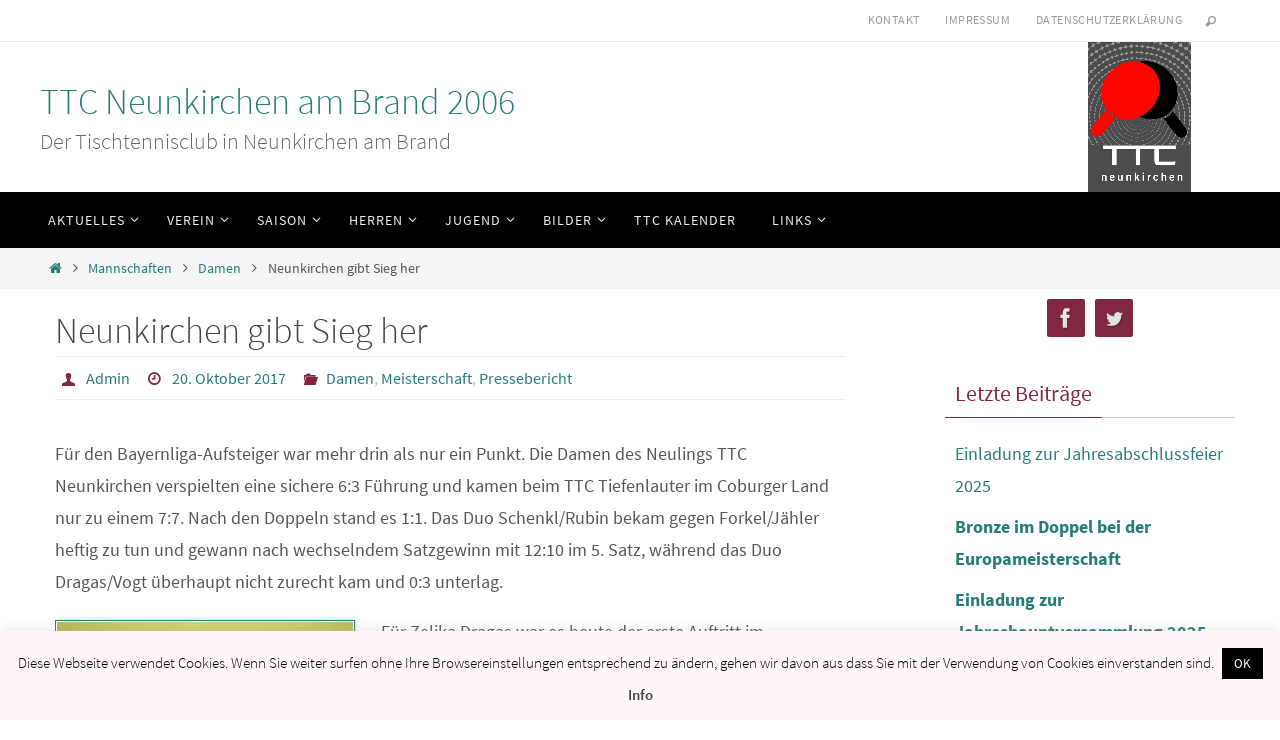

--- FILE ---
content_type: text/html; charset=UTF-8
request_url: http://ttc-neunkirchen.de/neunkirchen-gibt-sieg-her
body_size: 27908
content:
<!DOCTYPE html>
<html lang="de">
<head>
<meta name="viewport" content="width=device-width, user-scalable=no, initial-scale=1.0, minimum-scale=1.0, maximum-scale=1.0">
<meta http-equiv="Content-Type" content="text/html; charset=UTF-8" />
<link rel="profile" href="http://gmpg.org/xfn/11" />
<link rel="pingback" href="http://ttc-neunkirchen.de/xmlrpc.php" />
<title>Neunkirchen gibt Sieg her &#8211; TTC Neunkirchen am Brand 2006</title>
<meta name='robots' content='max-image-preview:large' />
<link rel='dns-prefetch' href='//secure.gravatar.com' />
<link rel='dns-prefetch' href='//v0.wordpress.com' />
<link rel='dns-prefetch' href='//i0.wp.com' />
<link rel="alternate" type="application/rss+xml" title="TTC Neunkirchen am Brand 2006 &raquo; Feed" href="http://ttc-neunkirchen.de/feed" />
<link rel="alternate" type="application/rss+xml" title="TTC Neunkirchen am Brand 2006 &raquo; Kommentar-Feed" href="http://ttc-neunkirchen.de/comments/feed" />
<link rel="alternate" type="text/calendar" title="TTC Neunkirchen am Brand 2006 &raquo; iCal Feed" href="http://ttc-neunkirchen.de/events/?ical=1" />
<script type="text/javascript">
window._wpemojiSettings = {"baseUrl":"https:\/\/s.w.org\/images\/core\/emoji\/14.0.0\/72x72\/","ext":".png","svgUrl":"https:\/\/s.w.org\/images\/core\/emoji\/14.0.0\/svg\/","svgExt":".svg","source":{"concatemoji":"http:\/\/ttc-neunkirchen.de\/wp-includes\/js\/wp-emoji-release.min.js?ver=6.1.9"}};
/*! This file is auto-generated */
!function(e,a,t){var n,r,o,i=a.createElement("canvas"),p=i.getContext&&i.getContext("2d");function s(e,t){var a=String.fromCharCode,e=(p.clearRect(0,0,i.width,i.height),p.fillText(a.apply(this,e),0,0),i.toDataURL());return p.clearRect(0,0,i.width,i.height),p.fillText(a.apply(this,t),0,0),e===i.toDataURL()}function c(e){var t=a.createElement("script");t.src=e,t.defer=t.type="text/javascript",a.getElementsByTagName("head")[0].appendChild(t)}for(o=Array("flag","emoji"),t.supports={everything:!0,everythingExceptFlag:!0},r=0;r<o.length;r++)t.supports[o[r]]=function(e){if(p&&p.fillText)switch(p.textBaseline="top",p.font="600 32px Arial",e){case"flag":return s([127987,65039,8205,9895,65039],[127987,65039,8203,9895,65039])?!1:!s([55356,56826,55356,56819],[55356,56826,8203,55356,56819])&&!s([55356,57332,56128,56423,56128,56418,56128,56421,56128,56430,56128,56423,56128,56447],[55356,57332,8203,56128,56423,8203,56128,56418,8203,56128,56421,8203,56128,56430,8203,56128,56423,8203,56128,56447]);case"emoji":return!s([129777,127995,8205,129778,127999],[129777,127995,8203,129778,127999])}return!1}(o[r]),t.supports.everything=t.supports.everything&&t.supports[o[r]],"flag"!==o[r]&&(t.supports.everythingExceptFlag=t.supports.everythingExceptFlag&&t.supports[o[r]]);t.supports.everythingExceptFlag=t.supports.everythingExceptFlag&&!t.supports.flag,t.DOMReady=!1,t.readyCallback=function(){t.DOMReady=!0},t.supports.everything||(n=function(){t.readyCallback()},a.addEventListener?(a.addEventListener("DOMContentLoaded",n,!1),e.addEventListener("load",n,!1)):(e.attachEvent("onload",n),a.attachEvent("onreadystatechange",function(){"complete"===a.readyState&&t.readyCallback()})),(e=t.source||{}).concatemoji?c(e.concatemoji):e.wpemoji&&e.twemoji&&(c(e.twemoji),c(e.wpemoji)))}(window,document,window._wpemojiSettings);
</script>
<style type="text/css">
img.wp-smiley,
img.emoji {
	display: inline !important;
	border: none !important;
	box-shadow: none !important;
	height: 1em !important;
	width: 1em !important;
	margin: 0 0.07em !important;
	vertical-align: -0.1em !important;
	background: none !important;
	padding: 0 !important;
}
</style>
	<link rel='stylesheet' id='twb-open-sans-css' href='https://fonts.googleapis.com/css?family=Open+Sans%3A300%2C400%2C500%2C600%2C700%2C800&#038;display=swap&#038;ver=6.1.9' type='text/css' media='all' />
<link rel='stylesheet' id='twbbwg-global-css' href='http://ttc-neunkirchen.de/wp-content/plugins/photo-gallery/booster/assets/css/global.css?ver=1.0.0' type='text/css' media='all' />
<link rel='stylesheet' id='wp-block-library-css' href='http://ttc-neunkirchen.de/wp-includes/css/dist/block-library/style.min.css?ver=6.1.9' type='text/css' media='all' />
<style id='wp-block-library-inline-css' type='text/css'>
.has-text-align-justify{text-align:justify;}
</style>
<link rel='stylesheet' id='mediaelement-css' href='http://ttc-neunkirchen.de/wp-includes/js/mediaelement/mediaelementplayer-legacy.min.css?ver=4.2.17' type='text/css' media='all' />
<link rel='stylesheet' id='wp-mediaelement-css' href='http://ttc-neunkirchen.de/wp-includes/js/mediaelement/wp-mediaelement.min.css?ver=6.1.9' type='text/css' media='all' />
<link rel='stylesheet' id='classic-theme-styles-css' href='http://ttc-neunkirchen.de/wp-includes/css/classic-themes.min.css?ver=1' type='text/css' media='all' />
<style id='global-styles-inline-css' type='text/css'>
body{--wp--preset--color--black: #000000;--wp--preset--color--cyan-bluish-gray: #abb8c3;--wp--preset--color--white: #ffffff;--wp--preset--color--pale-pink: #f78da7;--wp--preset--color--vivid-red: #cf2e2e;--wp--preset--color--luminous-vivid-orange: #ff6900;--wp--preset--color--luminous-vivid-amber: #fcb900;--wp--preset--color--light-green-cyan: #7bdcb5;--wp--preset--color--vivid-green-cyan: #00d084;--wp--preset--color--pale-cyan-blue: #8ed1fc;--wp--preset--color--vivid-cyan-blue: #0693e3;--wp--preset--color--vivid-purple: #9b51e0;--wp--preset--gradient--vivid-cyan-blue-to-vivid-purple: linear-gradient(135deg,rgba(6,147,227,1) 0%,rgb(155,81,224) 100%);--wp--preset--gradient--light-green-cyan-to-vivid-green-cyan: linear-gradient(135deg,rgb(122,220,180) 0%,rgb(0,208,130) 100%);--wp--preset--gradient--luminous-vivid-amber-to-luminous-vivid-orange: linear-gradient(135deg,rgba(252,185,0,1) 0%,rgba(255,105,0,1) 100%);--wp--preset--gradient--luminous-vivid-orange-to-vivid-red: linear-gradient(135deg,rgba(255,105,0,1) 0%,rgb(207,46,46) 100%);--wp--preset--gradient--very-light-gray-to-cyan-bluish-gray: linear-gradient(135deg,rgb(238,238,238) 0%,rgb(169,184,195) 100%);--wp--preset--gradient--cool-to-warm-spectrum: linear-gradient(135deg,rgb(74,234,220) 0%,rgb(151,120,209) 20%,rgb(207,42,186) 40%,rgb(238,44,130) 60%,rgb(251,105,98) 80%,rgb(254,248,76) 100%);--wp--preset--gradient--blush-light-purple: linear-gradient(135deg,rgb(255,206,236) 0%,rgb(152,150,240) 100%);--wp--preset--gradient--blush-bordeaux: linear-gradient(135deg,rgb(254,205,165) 0%,rgb(254,45,45) 50%,rgb(107,0,62) 100%);--wp--preset--gradient--luminous-dusk: linear-gradient(135deg,rgb(255,203,112) 0%,rgb(199,81,192) 50%,rgb(65,88,208) 100%);--wp--preset--gradient--pale-ocean: linear-gradient(135deg,rgb(255,245,203) 0%,rgb(182,227,212) 50%,rgb(51,167,181) 100%);--wp--preset--gradient--electric-grass: linear-gradient(135deg,rgb(202,248,128) 0%,rgb(113,206,126) 100%);--wp--preset--gradient--midnight: linear-gradient(135deg,rgb(2,3,129) 0%,rgb(40,116,252) 100%);--wp--preset--duotone--dark-grayscale: url('#wp-duotone-dark-grayscale');--wp--preset--duotone--grayscale: url('#wp-duotone-grayscale');--wp--preset--duotone--purple-yellow: url('#wp-duotone-purple-yellow');--wp--preset--duotone--blue-red: url('#wp-duotone-blue-red');--wp--preset--duotone--midnight: url('#wp-duotone-midnight');--wp--preset--duotone--magenta-yellow: url('#wp-duotone-magenta-yellow');--wp--preset--duotone--purple-green: url('#wp-duotone-purple-green');--wp--preset--duotone--blue-orange: url('#wp-duotone-blue-orange');--wp--preset--font-size--small: 13px;--wp--preset--font-size--medium: 20px;--wp--preset--font-size--large: 36px;--wp--preset--font-size--x-large: 42px;--wp--preset--spacing--20: 0.44rem;--wp--preset--spacing--30: 0.67rem;--wp--preset--spacing--40: 1rem;--wp--preset--spacing--50: 1.5rem;--wp--preset--spacing--60: 2.25rem;--wp--preset--spacing--70: 3.38rem;--wp--preset--spacing--80: 5.06rem;}:where(.is-layout-flex){gap: 0.5em;}body .is-layout-flow > .alignleft{float: left;margin-inline-start: 0;margin-inline-end: 2em;}body .is-layout-flow > .alignright{float: right;margin-inline-start: 2em;margin-inline-end: 0;}body .is-layout-flow > .aligncenter{margin-left: auto !important;margin-right: auto !important;}body .is-layout-constrained > .alignleft{float: left;margin-inline-start: 0;margin-inline-end: 2em;}body .is-layout-constrained > .alignright{float: right;margin-inline-start: 2em;margin-inline-end: 0;}body .is-layout-constrained > .aligncenter{margin-left: auto !important;margin-right: auto !important;}body .is-layout-constrained > :where(:not(.alignleft):not(.alignright):not(.alignfull)){max-width: var(--wp--style--global--content-size);margin-left: auto !important;margin-right: auto !important;}body .is-layout-constrained > .alignwide{max-width: var(--wp--style--global--wide-size);}body .is-layout-flex{display: flex;}body .is-layout-flex{flex-wrap: wrap;align-items: center;}body .is-layout-flex > *{margin: 0;}:where(.wp-block-columns.is-layout-flex){gap: 2em;}.has-black-color{color: var(--wp--preset--color--black) !important;}.has-cyan-bluish-gray-color{color: var(--wp--preset--color--cyan-bluish-gray) !important;}.has-white-color{color: var(--wp--preset--color--white) !important;}.has-pale-pink-color{color: var(--wp--preset--color--pale-pink) !important;}.has-vivid-red-color{color: var(--wp--preset--color--vivid-red) !important;}.has-luminous-vivid-orange-color{color: var(--wp--preset--color--luminous-vivid-orange) !important;}.has-luminous-vivid-amber-color{color: var(--wp--preset--color--luminous-vivid-amber) !important;}.has-light-green-cyan-color{color: var(--wp--preset--color--light-green-cyan) !important;}.has-vivid-green-cyan-color{color: var(--wp--preset--color--vivid-green-cyan) !important;}.has-pale-cyan-blue-color{color: var(--wp--preset--color--pale-cyan-blue) !important;}.has-vivid-cyan-blue-color{color: var(--wp--preset--color--vivid-cyan-blue) !important;}.has-vivid-purple-color{color: var(--wp--preset--color--vivid-purple) !important;}.has-black-background-color{background-color: var(--wp--preset--color--black) !important;}.has-cyan-bluish-gray-background-color{background-color: var(--wp--preset--color--cyan-bluish-gray) !important;}.has-white-background-color{background-color: var(--wp--preset--color--white) !important;}.has-pale-pink-background-color{background-color: var(--wp--preset--color--pale-pink) !important;}.has-vivid-red-background-color{background-color: var(--wp--preset--color--vivid-red) !important;}.has-luminous-vivid-orange-background-color{background-color: var(--wp--preset--color--luminous-vivid-orange) !important;}.has-luminous-vivid-amber-background-color{background-color: var(--wp--preset--color--luminous-vivid-amber) !important;}.has-light-green-cyan-background-color{background-color: var(--wp--preset--color--light-green-cyan) !important;}.has-vivid-green-cyan-background-color{background-color: var(--wp--preset--color--vivid-green-cyan) !important;}.has-pale-cyan-blue-background-color{background-color: var(--wp--preset--color--pale-cyan-blue) !important;}.has-vivid-cyan-blue-background-color{background-color: var(--wp--preset--color--vivid-cyan-blue) !important;}.has-vivid-purple-background-color{background-color: var(--wp--preset--color--vivid-purple) !important;}.has-black-border-color{border-color: var(--wp--preset--color--black) !important;}.has-cyan-bluish-gray-border-color{border-color: var(--wp--preset--color--cyan-bluish-gray) !important;}.has-white-border-color{border-color: var(--wp--preset--color--white) !important;}.has-pale-pink-border-color{border-color: var(--wp--preset--color--pale-pink) !important;}.has-vivid-red-border-color{border-color: var(--wp--preset--color--vivid-red) !important;}.has-luminous-vivid-orange-border-color{border-color: var(--wp--preset--color--luminous-vivid-orange) !important;}.has-luminous-vivid-amber-border-color{border-color: var(--wp--preset--color--luminous-vivid-amber) !important;}.has-light-green-cyan-border-color{border-color: var(--wp--preset--color--light-green-cyan) !important;}.has-vivid-green-cyan-border-color{border-color: var(--wp--preset--color--vivid-green-cyan) !important;}.has-pale-cyan-blue-border-color{border-color: var(--wp--preset--color--pale-cyan-blue) !important;}.has-vivid-cyan-blue-border-color{border-color: var(--wp--preset--color--vivid-cyan-blue) !important;}.has-vivid-purple-border-color{border-color: var(--wp--preset--color--vivid-purple) !important;}.has-vivid-cyan-blue-to-vivid-purple-gradient-background{background: var(--wp--preset--gradient--vivid-cyan-blue-to-vivid-purple) !important;}.has-light-green-cyan-to-vivid-green-cyan-gradient-background{background: var(--wp--preset--gradient--light-green-cyan-to-vivid-green-cyan) !important;}.has-luminous-vivid-amber-to-luminous-vivid-orange-gradient-background{background: var(--wp--preset--gradient--luminous-vivid-amber-to-luminous-vivid-orange) !important;}.has-luminous-vivid-orange-to-vivid-red-gradient-background{background: var(--wp--preset--gradient--luminous-vivid-orange-to-vivid-red) !important;}.has-very-light-gray-to-cyan-bluish-gray-gradient-background{background: var(--wp--preset--gradient--very-light-gray-to-cyan-bluish-gray) !important;}.has-cool-to-warm-spectrum-gradient-background{background: var(--wp--preset--gradient--cool-to-warm-spectrum) !important;}.has-blush-light-purple-gradient-background{background: var(--wp--preset--gradient--blush-light-purple) !important;}.has-blush-bordeaux-gradient-background{background: var(--wp--preset--gradient--blush-bordeaux) !important;}.has-luminous-dusk-gradient-background{background: var(--wp--preset--gradient--luminous-dusk) !important;}.has-pale-ocean-gradient-background{background: var(--wp--preset--gradient--pale-ocean) !important;}.has-electric-grass-gradient-background{background: var(--wp--preset--gradient--electric-grass) !important;}.has-midnight-gradient-background{background: var(--wp--preset--gradient--midnight) !important;}.has-small-font-size{font-size: var(--wp--preset--font-size--small) !important;}.has-medium-font-size{font-size: var(--wp--preset--font-size--medium) !important;}.has-large-font-size{font-size: var(--wp--preset--font-size--large) !important;}.has-x-large-font-size{font-size: var(--wp--preset--font-size--x-large) !important;}
.wp-block-navigation a:where(:not(.wp-element-button)){color: inherit;}
:where(.wp-block-columns.is-layout-flex){gap: 2em;}
.wp-block-pullquote{font-size: 1.5em;line-height: 1.6;}
</style>
<link rel='stylesheet' id='cookie-law-info-css' href='http://ttc-neunkirchen.de/wp-content/plugins/cookie-law-info/legacy/public/css/cookie-law-info-public.css?ver=3.0.8' type='text/css' media='all' />
<link rel='stylesheet' id='cookie-law-info-gdpr-css' href='http://ttc-neunkirchen.de/wp-content/plugins/cookie-law-info/legacy/public/css/cookie-law-info-gdpr.css?ver=3.0.8' type='text/css' media='all' />
<link rel='stylesheet' id='wpdm-font-awesome-css' href='http://ttc-neunkirchen.de/wp-content/plugins/download-manager/assets/fontawesome/css/all.min.css?ver=6.1.9' type='text/css' media='all' />
<link rel='stylesheet' id='wpdm-front-bootstrap-css' href='http://ttc-neunkirchen.de/wp-content/plugins/download-manager/assets/bootstrap/css/bootstrap.min.css?ver=6.1.9' type='text/css' media='all' />
<link rel='stylesheet' id='wpdm-front-css' href='http://ttc-neunkirchen.de/wp-content/plugins/download-manager/assets/css/front.css?ver=6.1.9' type='text/css' media='all' />
<link rel='stylesheet' id='bwg_fonts-css' href='http://ttc-neunkirchen.de/wp-content/plugins/photo-gallery/css/bwg-fonts/fonts.css?ver=0.0.1' type='text/css' media='all' />
<link rel='stylesheet' id='sumoselect-css' href='http://ttc-neunkirchen.de/wp-content/plugins/photo-gallery/css/sumoselect.min.css?ver=3.4.6' type='text/css' media='all' />
<link rel='stylesheet' id='mCustomScrollbar-css' href='http://ttc-neunkirchen.de/wp-content/plugins/photo-gallery/css/jquery.mCustomScrollbar.min.css?ver=3.1.5' type='text/css' media='all' />
<link rel='stylesheet' id='bwg_frontend-css' href='http://ttc-neunkirchen.de/wp-content/plugins/photo-gallery/css/styles.min.css?ver=1.8.10' type='text/css' media='all' />
<link rel='stylesheet' id='nirvana-fonts-css' href='http://ttc-neunkirchen.de/wp-content/themes/nirvana/fonts/fontfaces.css?ver=1.6.2' type='text/css' media='all' />
<link rel='stylesheet' id='nirvana-style-css' href='http://ttc-neunkirchen.de/wp-content/themes/nirvana/style.css?ver=1.6.2' type='text/css' media='all' />
<style id='nirvana-style-inline-css' type='text/css'>
 #header-container { width: 1200px; } #header-container, #access >.menu, #forbottom, #colophon, #footer-widget-area, #topbar-inner, .ppbox, #pp-afterslider #container, #breadcrumbs-box { max-width: 1200px; } #container.one-column { } #container.two-columns-right #secondary { width: 300px; float:right; } #container.two-columns-right #content { width: 760px; float: left; } /* fallback */ #container.two-columns-right #content { width: calc(100% - 380px); float: left; } #container.two-columns-left #primary { width: 300px; float: left; } #container.two-columns-left #content { width: 760px; float: right; } /* fallback */ #container.two-columns-left #content { width: -moz-calc(100% - 380px); float: right; width: -webkit-calc(100% - 380px ); width: calc(100% - 380px); } #container.three-columns-right .sidey { width: 150px; float: left; } #container.three-columns-right #primary { margin-left: 80px; margin-right: 80px; } #container.three-columns-right #content { width: 680px; float: left; } /* fallback */ #container.three-columns-right #content { width: -moz-calc(100% - 460px); float: left; width: -webkit-calc(100% - 460px); width: calc(100% - 460px); } #container.three-columns-left .sidey { width: 150px; float: left; } #container.three-columns-left #secondary{ margin-left: 80px; margin-right: 80px; } #container.three-columns-left #content { width: 680px; float: right;} /* fallback */ #container.three-columns-left #content { width: -moz-calc(100% - 460px); float: right; width: -webkit-calc(100% - 460px); width: calc(100% - 460px); } #container.three-columns-sided .sidey { width: 150px; float: left; } #container.three-columns-sided #secondary{ float:right; } #container.three-columns-sided #content { width: 680px; float: right; /* fallback */ width: -moz-calc(100% - 460px); float: right; width: -webkit-calc(100% - 460px); float: right; width: calc(100% - 460px); float: right; margin: 0 230px 0 -1140px; } body { font-family: "Source Sans Pro"; } #content h1.entry-title a, #content h2.entry-title a, #content h1.entry-title, #content h2.entry-title { font-family: inherit; } .widget-title, .widget-title a { line-height: normal; font-family: inherit; } .widget-container, .widget-container a { font-family: inherit; } .entry-content h1, .entry-content h2, .entry-content h3, .entry-content h4, .entry-content h5, .entry-content h6, .nivo-caption h2, #front-text1 h1, #front-text2 h1, h3.column-header-image, #comments #reply-title { font-family: inherit; } #site-title span a { font-family: inherit; }; } #access ul li a, #access ul li a span { font-family: inherit; } /* general */ body { color: #555555; background-color: #FFFFFF } a { color: #267d76; } a:hover, .entry-meta span a:hover, .comments-link a:hover, body.coldisplay2 #front-columns a:active { color: #822742; } a:active { background-color: #133936; color: #FFFFFF; } .entry-meta a:hover, .widget-container a:hover, .footer2 a:hover { border-bottom-color: #CCCCCC; } .sticky h2.entry-title a { background-color: #267d76; color: #FFFFFF; } #header { ; } #site-title span a { color: #267d76; } #site-description { color: #666666; } .socials a:hover .socials-hover { background-color: #267d76; } .socials .socials-hover { background-color: #822742; } /* Main menu top level */ #access a, #nav-toggle span { color: #EEEEEE; } #access, #nav-toggle, #access ul li { background-color: #000000; } #access > .menu > ul > li > a > span { } #access ul li:hover { background-color: #267d76; color: #FFFFFF; } #access ul > li.current_page_item , #access ul > li.current-menu-item, #access ul > li.current_page_ancestor , #access ul > li.current-menu-ancestor { background-color: #0d0d0d; } /* Main menu Submenus */ #access ul ul li, #access ul ul { background-color: #267d76; } #access ul ul li a { color: #FFFFFF; } #access ul ul li:hover { background-color: #348b84; } #breadcrumbs { background-color: #f5f5f5; } #access ul ul li.current_page_item, #access ul ul li.current-menu-item, #access ul ul li.current_page_ancestor, #access ul ul li.current-menu-ancestor { background-color: #348b84; } /* top menu */ #topbar { background-color: #FFFFFF; border-bottom-color: #ebebeb; } .menu-header-search .searchform { background: #F7F7F7; } .topmenu ul li a, .search-icon:before { color: #999999; } .topmenu ul li a:hover { background-color: #efefef; } .search-icon:hover:before { color: #267d76; } /* main */ #main { background-color: #FFFFFF; } #author-info, .page-title, #entry-author-info { border-color: #CCCCCC; } .page-title-text { border-color: #133936; } .page-title span { border-color: #267d76; } #entry-author-info #author-avatar, #author-info #author-avatar { border-color: #EEEEEE; } .avatar-container:before { background-color: #133936; } .sidey .widget-container { color: #555555; ; } .sidey .widget-title { color: #822742; ; border-color: #CCCCCC; } .sidey .widget-container a { ; } .sidey .widget-container a:hover { ; } .widget-title span { border-color: #822742; } .entry-content h1, .entry-content h2, .entry-content h3, .entry-content h4, .entry-content h5, .entry-content h6 { color: #444444; } .entry-title, .entry-title a{ color: #444444; } .entry-title a:hover { color: #000000; } #content span.entry-format { color: #CCCCCC; } /* footer */ #footer { color: #AAAAAA; background-color: #F5F5F5; } #footer2 { color: #AAAAAA; background-color: #3A3B3D; } #sfooter-full { background-color: #353638; } .footermenu ul li { border-color: #494a4c; } .footermenu ul li:hover { border-color: #5d5e60; } #colophon a { ; } #colophon a:hover { ; } #footer2 a, .footermenu ul li:after { ; } #footer2 a:hover { ; } #footer .widget-container { color: #555555; ; } #footer .widget-title { color: #822742; ; border-color:#CCCCCC; } /* buttons */ a.continue-reading-link { color: #267d76; border-color: #267d76; } a.continue-reading-link:hover { background-color: #267d76; color: #FFFFFF; } #cryout_ajax_more_trigger { border: 1px solid #CCCCCC; } #cryout_ajax_more_trigger:hover { background-color: #F7F7F7; } a.continue-reading-link i.crycon-right-dir { color: #267d76 } a.continue-reading-link:hover i.crycon-right-dir { color: #FFFFFF } .page-link a, .page-link > span > em { border-color: #CCCCCC } .columnmore a { background: #133936; color:#F7F7F7 } .columnmore a:hover { background: #267d76; } .file, .button, input[type="submit"], input[type="reset"], #respond .form-submit input#submit { background-color: #FFFFFF; border-color: #CCCCCC; } .button:hover, #respond .form-submit input#submit:hover { background-color: #F7F7F7; } .entry-content tr th, .entry-content thead th { color: #444444; } .entry-content tr th { background-color: #267d76; color:#FFFFFF; } .entry-content tr.even { background-color: #F7F7F7; } hr { border-color: #EEEEEE; } input[type="text"], input[type="password"], input[type="email"], input[type="color"], input[type="date"], input[type="datetime"], input[type="datetime-local"], input[type="month"], input[type="number"], input[type="range"], input[type="search"], input[type="tel"], input[type="time"], input[type="url"], input[type="week"], textarea, select { border-color: #CCCCCC #EEEEEE #EEEEEE #CCCCCC; color: #555555; } input[type="submit"], input[type="reset"] { color: #555555; } input[type="text"]:hover, input[type="password"]:hover, input[type="email"]:hover, input[type="color"]:hover, input[type="date"]:hover, input[type="datetime"]:hover, input[type="datetime-local"]:hover, input[type="month"]:hover, input[type="number"]:hover, input[type="range"]:hover, input[type="search"]:hover, input[type="tel"]:hover, input[type="time"]:hover, input[type="url"]:hover, input[type="week"]:hover, textarea:hover { background-color: rgba(247,247,247,0.4); } .entry-content pre { background-color: #F7F7F7; border-color: rgba(38,125,118,0.1); } abbr, acronym { border-color: #555555; } .comment-meta a { color: #999999; } #respond .form-allowed-tags { color: #999999; } .comment .reply a { border-color: #EEEEEE; } .comment .reply a:hover { color: #267d76; } .entry-meta { border-color: #EEEEEE; } .entry-meta .crycon-metas:before { color: #822742; } .entry-meta span a, .comments-link a { ; } .entry-meta span a:hover, .comments-link a:hover { ; } .entry-meta span, .entry-utility span, .footer-tags { color: #c1c1c1; } .nav-next a, .nav-previous a{ background-color:#f8f8f8; } .nav-next a:hover, .nav-previous a:hover { background-color: #267d76; color:#FFFFFF; } .pagination { border-color: #ededed; } .pagination a:hover { background-color: #133936; color: #FFFFFF; } h3#comments-title { border-color: #CCCCCC; } h3#comments-title span { background-color: #267d76; color: #FFFFFF; } .comment-details { border-color: #EEEEEE; } .searchform input[type="text"] { color: #999999; } .searchform:after { background-color: #267d76; } .searchform:hover:after { background-color: #133936; } .searchsubmit[type="submit"]{ color: #F7F7F7; } li.menu-main-search .searchform .s { background-color: #FFFFFF; } li.menu-main-search .searchsubmit[type="submit"] { color: #999999; } .caption-accented .wp-caption { background-color:rgba(38,125,118,0.8); color:#FFFFFF; } .nirvana-image-one .entry-content img[class*='align'], .nirvana-image-one .entry-summary img[class*='align'], .nirvana-image-two .entry-content img[class*='align'], .nirvana-image-two .entry-summary img[class*='align'] .nirvana-image-one .entry-content [class*='wp-block'][class*='align'] img, .nirvana-image-one .entry-summary [class*='wp-block'][class*='align'] img, .nirvana-image-two .entry-content [class*='wp-block'][class*='align'] img, .nirvana-image-two .entry-summary [class*='wp-block'][class*='align'] img { border-color: #267d76; } html { font-size: 18px; line-height: 1.8; } .entry-content, .entry-summary, .ppbox { text-align: inherit ; } .entry-content, .entry-summary, .widget-container, .ppbox, .navigation { ; } #content h1.entry-title, #content h2.entry-title, .woocommerce-page h1.page-title { font-size: 36px; } .widget-title, .widget-title a { font-size: 22px; } .widget-container, .widget-container a { font-size: 18px; } #content h1, #pp-afterslider h1 { font-size: 32px; } #content h2, #pp-afterslider h2 { font-size: 28px; } #content h3, #pp-afterslider h3 { font-size: 24px; } #content h4, #pp-afterslider h4 { font-size: 20px; } #content h5, #pp-afterslider h5 { font-size: 16px; } #content h6, #pp-afterslider h6 { font-size: 12px; } #site-title span a { font-size: 36px; } #access ul li a { font-size: 14px; } #access ul ul ul a { font-size: 13px; } .nocomments, .nocomments2 { display: none; } article footer.entry-meta { display: none; } .entry-content p, .entry-content ul, .entry-content ol, .entry-content dd, .entry-content pre, .entry-content hr, .commentlist p { margin-bottom: 1.0em; } #header-container > div { margin: 35px 0 0 0px; } #toTop:hover .crycon-back2top:before { color: #133936; } #main { margin-top: 5px; } #forbottom { padding-left: 0px; padding-right: 0px; } #header-widget-area { width: 33%; } #branding { height:150px; } 
/* Nirvana Custom CSS */
</style>
<link rel='stylesheet' id='nirvana-mobile-css' href='http://ttc-neunkirchen.de/wp-content/themes/nirvana/styles/style-mobile.css?ver=1.6.2' type='text/css' media='all' />
<link rel='stylesheet' id='tablepress-default-css' href='http://ttc-neunkirchen.de/wp-content/plugins/tablepress/css/build/default.css?ver=2.0.3' type='text/css' media='all' />
<link rel='stylesheet' id='social-logos-css' href='http://ttc-neunkirchen.de/wp-content/plugins/jetpack/_inc/social-logos/social-logos.min.css?ver=11.7.3' type='text/css' media='all' />
<link rel='stylesheet' id='jetpack_css-css' href='http://ttc-neunkirchen.de/wp-content/plugins/jetpack/css/jetpack.css?ver=11.7.3' type='text/css' media='all' />
<script type='text/javascript' src='http://ttc-neunkirchen.de/wp-includes/js/jquery/jquery.min.js?ver=3.6.1' id='jquery-core-js'></script>
<script type='text/javascript' src='http://ttc-neunkirchen.de/wp-includes/js/jquery/jquery-migrate.min.js?ver=3.3.2' id='jquery-migrate-js'></script>
<script type='text/javascript' src='http://ttc-neunkirchen.de/wp-content/plugins/photo-gallery/booster/assets/js/circle-progress.js?ver=1.2.2' id='twbbwg-circle-js'></script>
<script type='text/javascript' id='twbbwg-global-js-extra'>
/* <![CDATA[ */
var twb = {"nonce":"704b99f15a","ajax_url":"http:\/\/ttc-neunkirchen.de\/wp-admin\/admin-ajax.php","plugin_url":"http:\/\/ttc-neunkirchen.de\/wp-content\/plugins\/photo-gallery\/booster","href":"http:\/\/ttc-neunkirchen.de\/wp-admin\/admin.php?page=twbbwg_photo-gallery"};
var twb = {"nonce":"704b99f15a","ajax_url":"http:\/\/ttc-neunkirchen.de\/wp-admin\/admin-ajax.php","plugin_url":"http:\/\/ttc-neunkirchen.de\/wp-content\/plugins\/photo-gallery\/booster","href":"http:\/\/ttc-neunkirchen.de\/wp-admin\/admin.php?page=twbbwg_photo-gallery"};
/* ]]> */
</script>
<script type='text/javascript' src='http://ttc-neunkirchen.de/wp-content/plugins/photo-gallery/booster/assets/js/global.js?ver=1.0.0' id='twbbwg-global-js'></script>
<script type='text/javascript' id='cookie-law-info-js-extra'>
/* <![CDATA[ */
var Cli_Data = {"nn_cookie_ids":[],"cookielist":[],"non_necessary_cookies":[],"ccpaEnabled":"","ccpaRegionBased":"","ccpaBarEnabled":"","strictlyEnabled":["necessary","obligatoire"],"ccpaType":"gdpr","js_blocking":"","custom_integration":"","triggerDomRefresh":"","secure_cookies":""};
var cli_cookiebar_settings = {"animate_speed_hide":"500","animate_speed_show":"500","background":"#fff7f7","border":"#444","border_on":"","button_1_button_colour":"#000","button_1_button_hover":"#000000","button_1_link_colour":"#fff","button_1_as_button":"1","button_1_new_win":"","button_2_button_colour":"#333","button_2_button_hover":"#292929","button_2_link_colour":"#444","button_2_as_button":"","button_2_hidebar":"","button_3_button_colour":"#000","button_3_button_hover":"#000000","button_3_link_colour":"#fff","button_3_as_button":"1","button_3_new_win":"","button_4_button_colour":"#dedfe0","button_4_button_hover":"#b2b2b3","button_4_link_colour":"#333333","button_4_as_button":"1","button_7_button_colour":"#61a229","button_7_button_hover":"#4e8221","button_7_link_colour":"#fff","button_7_as_button":"1","button_7_new_win":"","font_family":"inherit","header_fix":"","notify_animate_hide":"1","notify_animate_show":"","notify_div_id":"#cookie-law-info-bar","notify_position_horizontal":"right","notify_position_vertical":"bottom","scroll_close":"","scroll_close_reload":"","accept_close_reload":"","reject_close_reload":"","showagain_tab":"1","showagain_background":"#fff","showagain_border":"#000","showagain_div_id":"#cookie-law-info-again","showagain_x_position":"100px","text":"#000","show_once_yn":"","show_once":"10000","logging_on":"","as_popup":"","popup_overlay":"1","bar_heading_text":"","cookie_bar_as":"banner","popup_showagain_position":"bottom-right","widget_position":"left"};
var log_object = {"ajax_url":"http:\/\/ttc-neunkirchen.de\/wp-admin\/admin-ajax.php"};
/* ]]> */
</script>
<script type='text/javascript' src='http://ttc-neunkirchen.de/wp-content/plugins/cookie-law-info/legacy/public/js/cookie-law-info-public.js?ver=3.0.8' id='cookie-law-info-js'></script>
<script type='text/javascript' src='http://ttc-neunkirchen.de/wp-content/plugins/download-manager/assets/bootstrap/js/popper.min.js?ver=6.1.9' id='wpdm-poper-js'></script>
<script type='text/javascript' src='http://ttc-neunkirchen.de/wp-content/plugins/download-manager/assets/bootstrap/js/bootstrap.min.js?ver=6.1.9' id='wpdm-front-bootstrap-js'></script>
<script type='text/javascript' id='wpdm-frontjs-js-extra'>
/* <![CDATA[ */
var wpdm_url = {"home":"http:\/\/ttc-neunkirchen.de\/","site":"http:\/\/ttc-neunkirchen.de\/","ajax":"http:\/\/ttc-neunkirchen.de\/wp-admin\/admin-ajax.php"};
var wpdm_js = {"spinner":"<i class=\"fas fa-sun fa-spin\"><\/i>"};
/* ]]> */
</script>
<script type='text/javascript' src='http://ttc-neunkirchen.de/wp-content/plugins/download-manager/assets/js/front.js?ver=3.2.65' id='wpdm-frontjs-js'></script>
<script type='text/javascript' src='http://ttc-neunkirchen.de/wp-content/plugins/photo-gallery/js/jquery.sumoselect.min.js?ver=3.4.6' id='sumoselect-js'></script>
<script type='text/javascript' src='http://ttc-neunkirchen.de/wp-content/plugins/photo-gallery/js/jquery.mobile.min.js?ver=1.4.5' id='jquery-mobile-js'></script>
<script type='text/javascript' src='http://ttc-neunkirchen.de/wp-content/plugins/photo-gallery/js/jquery.mCustomScrollbar.concat.min.js?ver=3.1.5' id='mCustomScrollbar-js'></script>
<script type='text/javascript' src='http://ttc-neunkirchen.de/wp-content/plugins/photo-gallery/js/jquery.fullscreen.min.js?ver=0.6.0' id='jquery-fullscreen-js'></script>
<script type='text/javascript' id='bwg_frontend-js-extra'>
/* <![CDATA[ */
var bwg_objectsL10n = {"bwg_field_required":"Feld ist erforderlich.","bwg_mail_validation":"Dies ist keine g\u00fcltige E-Mail-Adresse.","bwg_search_result":"Es gibt keine Bilder, die deiner Suche entsprechen.","bwg_select_tag":"Select Tag","bwg_order_by":"Order By","bwg_search":"Suchen","bwg_show_ecommerce":"Show Ecommerce","bwg_hide_ecommerce":"Hide Ecommerce","bwg_show_comments":"Kommentare anzeigen","bwg_hide_comments":"Kommentare ausblenden ","bwg_restore":"Wiederherstellen","bwg_maximize":"Maximieren","bwg_fullscreen":"Vollbild","bwg_exit_fullscreen":"Vollbild verlassen","bwg_search_tag":"SEARCH...","bwg_tag_no_match":"No tags found","bwg_all_tags_selected":"All tags selected","bwg_tags_selected":"tags selected","play":"Abspielen","pause":"Pause","is_pro":"","bwg_play":"Abspielen","bwg_pause":"Pause","bwg_hide_info":"Info ausblenden","bwg_show_info":"Info anzeigen","bwg_hide_rating":"Hide rating","bwg_show_rating":"Show rating","ok":"Ok","cancel":"Cancel","select_all":"Select all","lazy_load":"0","lazy_loader":"http:\/\/ttc-neunkirchen.de\/wp-content\/plugins\/photo-gallery\/images\/ajax_loader.png","front_ajax":"0","bwg_tag_see_all":"see all tags","bwg_tag_see_less":"see less tags"};
/* ]]> */
</script>
<script type='text/javascript' src='http://ttc-neunkirchen.de/wp-content/plugins/photo-gallery/js/scripts.min.js?ver=1.8.10' id='bwg_frontend-js'></script>
<link rel="https://api.w.org/" href="http://ttc-neunkirchen.de/wp-json/" /><link rel="alternate" type="application/json" href="http://ttc-neunkirchen.de/wp-json/wp/v2/posts/892" /><link rel="EditURI" type="application/rsd+xml" title="RSD" href="http://ttc-neunkirchen.de/xmlrpc.php?rsd" />
<link rel="wlwmanifest" type="application/wlwmanifest+xml" href="http://ttc-neunkirchen.de/wp-includes/wlwmanifest.xml" />
<meta name="generator" content="WordPress 6.1.9" />
<link rel="canonical" href="http://ttc-neunkirchen.de/neunkirchen-gibt-sieg-her" />
<link rel='shortlink' href='https://wp.me/p7Lc8T-eo' />
<link rel="alternate" type="application/json+oembed" href="http://ttc-neunkirchen.de/wp-json/oembed/1.0/embed?url=http%3A%2F%2Fttc-neunkirchen.de%2Fneunkirchen-gibt-sieg-her" />
<link rel="alternate" type="text/xml+oembed" href="http://ttc-neunkirchen.de/wp-json/oembed/1.0/embed?url=http%3A%2F%2Fttc-neunkirchen.de%2Fneunkirchen-gibt-sieg-her&#038;format=xml" />
<meta name="tec-api-version" content="v1"><meta name="tec-api-origin" content="http://ttc-neunkirchen.de"><link rel="alternate" href="http://ttc-neunkirchen.de/wp-json/tribe/events/v1/" />	<style>img#wpstats{display:none}</style>
		
<!-- Jetpack Open Graph Tags -->
<meta property="og:type" content="article" />
<meta property="og:title" content="Neunkirchen gibt Sieg her" />
<meta property="og:url" content="http://ttc-neunkirchen.de/neunkirchen-gibt-sieg-her" />
<meta property="og:description" content="Für den Bayernliga-Aufsteiger war mehr drin als nur ein Punkt. Die Damen des Neulings TTC Neunkirchen verspielten eine sichere 6:3 Führung und kamen beim TTC Tiefenlauter im Coburger Land nur zu ei…" />
<meta property="article:published_time" content="2017-10-20T12:52:39+00:00" />
<meta property="article:modified_time" content="2017-10-20T12:52:39+00:00" />
<meta property="og:site_name" content="TTC Neunkirchen am Brand 2006" />
<meta property="og:image" content="http://ttc-neunkirchen.de/wp-content/uploads/2017/10/rubin-300x200.jpg" />
<meta property="og:image:width" content="300" />
<meta property="og:image:height" content="200" />
<meta property="og:image:alt" content="rubin" />
<meta property="og:locale" content="de_DE" />
<meta name="twitter:creator" content="@TTC9K" />
<meta name="twitter:site" content="@ttc9k" />
<meta name="twitter:text:title" content="Neunkirchen gibt Sieg her" />
<meta name="twitter:image" content="http://ttc-neunkirchen.de/wp-content/uploads/2017/10/rubin-300x200.jpg?w=640" />
<meta name="twitter:image:alt" content="rubin" />
<meta name="twitter:card" content="summary_large_image" />

<!-- End Jetpack Open Graph Tags -->
<link rel="icon" href="https://i0.wp.com/ttc-neunkirchen.de/wp-content/uploads/2016/07/cropped-Logo_mittel.jpg?fit=32%2C32" sizes="32x32" />
<link rel="icon" href="https://i0.wp.com/ttc-neunkirchen.de/wp-content/uploads/2016/07/cropped-Logo_mittel.jpg?fit=192%2C192" sizes="192x192" />
<link rel="apple-touch-icon" href="https://i0.wp.com/ttc-neunkirchen.de/wp-content/uploads/2016/07/cropped-Logo_mittel.jpg?fit=180%2C180" />
<meta name="msapplication-TileImage" content="https://i0.wp.com/ttc-neunkirchen.de/wp-content/uploads/2016/07/cropped-Logo_mittel.jpg?fit=270%2C270" />
<!--[if lt IE 9]>
<script>
document.createElement('header');
document.createElement('nav');
document.createElement('section');
document.createElement('article');
document.createElement('aside');
document.createElement('footer');
</script>
<![endif]-->
<meta name="generator" content="WordPress Download Manager 3.2.65" />
                <link href="https://fonts.googleapis.com/css?family=Rubik"
              rel="stylesheet">
        <style>
            .w3eden .fetfont,
            .w3eden .btn,
            .w3eden .btn.wpdm-front h3.title,
            .w3eden .wpdm-social-lock-box .IN-widget a span:last-child,
            .w3eden #xfilelist .panel-heading,
            .w3eden .wpdm-frontend-tabs a,
            .w3eden .alert:before,
            .w3eden .panel .panel-heading,
            .w3eden .discount-msg,
            .w3eden .panel.dashboard-panel h3,
            .w3eden #wpdm-dashboard-sidebar .list-group-item,
            .w3eden #package-description .wp-switch-editor,
            .w3eden .w3eden.author-dashbboard .nav.nav-tabs li a,
            .w3eden .wpdm_cart thead th,
            .w3eden #csp .list-group-item,
            .w3eden .modal-title {
                font-family: Rubik, -apple-system, BlinkMacSystemFont, "Segoe UI", Roboto, Helvetica, Arial, sans-serif, "Apple Color Emoji", "Segoe UI Emoji", "Segoe UI Symbol";
                text-transform: uppercase;
                font-weight: 700;
            }
            .w3eden #csp .list-group-item {
                text-transform: unset;
            }


        </style>
            <style>
        /* WPDM Link Template Styles */        </style>
                <style>

            :root {
                --color-primary: #4a8eff;
                --color-primary-rgb: 74, 142, 255;
                --color-primary-hover: #4a8eff;
                --color-primary-active: #4a8eff;
                --color-secondary: #4a8eff;
                --color-secondary-rgb: 74, 142, 255;
                --color-secondary-hover: #4a8eff;
                --color-secondary-active: #4a8eff;
                --color-success: #18ce0f;
                --color-success-rgb: 24, 206, 15;
                --color-success-hover: #4a8eff;
                --color-success-active: #4a8eff;
                --color-info: #2CA8FF;
                --color-info-rgb: 44, 168, 255;
                --color-info-hover: #2CA8FF;
                --color-info-active: #2CA8FF;
                --color-warning: #f29e0f;
                --color-warning-rgb: 242, 158, 15;
                --color-warning-hover: orange;
                --color-warning-active: orange;
                --color-danger: #ff5062;
                --color-danger-rgb: 255, 80, 98;
                --color-danger-hover: #ff5062;
                --color-danger-active: #ff5062;
                --color-green: #30b570;
                --color-blue: #0073ff;
                --color-purple: #8557D3;
                --color-red: #ff5062;
                --color-muted: rgba(69, 89, 122, 0.6);
                --wpdm-font: "Rubik", -apple-system, BlinkMacSystemFont, "Segoe UI", Roboto, Helvetica, Arial, sans-serif, "Apple Color Emoji", "Segoe UI Emoji", "Segoe UI Symbol";
            }

            .wpdm-download-link.btn.btn-primary {
                border-radius: 4px;
            }


        </style>
        </head>
<body class="post-template-default single single-post postid-892 single-format-standard tribe-no-js page-template-nirvana nirvana-image-one caption-simple nirvana-comment-placeholders nirvana-menu-left">

		<a class="skip-link screen-reader-text" href="#main" title="Zum Inhalt springen"> Zum Inhalt springen </a>
	<svg xmlns="http://www.w3.org/2000/svg" viewBox="0 0 0 0" width="0" height="0" focusable="false" role="none" style="visibility: hidden; position: absolute; left: -9999px; overflow: hidden;" ><defs><filter id="wp-duotone-dark-grayscale"><feColorMatrix color-interpolation-filters="sRGB" type="matrix" values=" .299 .587 .114 0 0 .299 .587 .114 0 0 .299 .587 .114 0 0 .299 .587 .114 0 0 " /><feComponentTransfer color-interpolation-filters="sRGB" ><feFuncR type="table" tableValues="0 0.49803921568627" /><feFuncG type="table" tableValues="0 0.49803921568627" /><feFuncB type="table" tableValues="0 0.49803921568627" /><feFuncA type="table" tableValues="1 1" /></feComponentTransfer><feComposite in2="SourceGraphic" operator="in" /></filter></defs></svg><svg xmlns="http://www.w3.org/2000/svg" viewBox="0 0 0 0" width="0" height="0" focusable="false" role="none" style="visibility: hidden; position: absolute; left: -9999px; overflow: hidden;" ><defs><filter id="wp-duotone-grayscale"><feColorMatrix color-interpolation-filters="sRGB" type="matrix" values=" .299 .587 .114 0 0 .299 .587 .114 0 0 .299 .587 .114 0 0 .299 .587 .114 0 0 " /><feComponentTransfer color-interpolation-filters="sRGB" ><feFuncR type="table" tableValues="0 1" /><feFuncG type="table" tableValues="0 1" /><feFuncB type="table" tableValues="0 1" /><feFuncA type="table" tableValues="1 1" /></feComponentTransfer><feComposite in2="SourceGraphic" operator="in" /></filter></defs></svg><svg xmlns="http://www.w3.org/2000/svg" viewBox="0 0 0 0" width="0" height="0" focusable="false" role="none" style="visibility: hidden; position: absolute; left: -9999px; overflow: hidden;" ><defs><filter id="wp-duotone-purple-yellow"><feColorMatrix color-interpolation-filters="sRGB" type="matrix" values=" .299 .587 .114 0 0 .299 .587 .114 0 0 .299 .587 .114 0 0 .299 .587 .114 0 0 " /><feComponentTransfer color-interpolation-filters="sRGB" ><feFuncR type="table" tableValues="0.54901960784314 0.98823529411765" /><feFuncG type="table" tableValues="0 1" /><feFuncB type="table" tableValues="0.71764705882353 0.25490196078431" /><feFuncA type="table" tableValues="1 1" /></feComponentTransfer><feComposite in2="SourceGraphic" operator="in" /></filter></defs></svg><svg xmlns="http://www.w3.org/2000/svg" viewBox="0 0 0 0" width="0" height="0" focusable="false" role="none" style="visibility: hidden; position: absolute; left: -9999px; overflow: hidden;" ><defs><filter id="wp-duotone-blue-red"><feColorMatrix color-interpolation-filters="sRGB" type="matrix" values=" .299 .587 .114 0 0 .299 .587 .114 0 0 .299 .587 .114 0 0 .299 .587 .114 0 0 " /><feComponentTransfer color-interpolation-filters="sRGB" ><feFuncR type="table" tableValues="0 1" /><feFuncG type="table" tableValues="0 0.27843137254902" /><feFuncB type="table" tableValues="0.5921568627451 0.27843137254902" /><feFuncA type="table" tableValues="1 1" /></feComponentTransfer><feComposite in2="SourceGraphic" operator="in" /></filter></defs></svg><svg xmlns="http://www.w3.org/2000/svg" viewBox="0 0 0 0" width="0" height="0" focusable="false" role="none" style="visibility: hidden; position: absolute; left: -9999px; overflow: hidden;" ><defs><filter id="wp-duotone-midnight"><feColorMatrix color-interpolation-filters="sRGB" type="matrix" values=" .299 .587 .114 0 0 .299 .587 .114 0 0 .299 .587 .114 0 0 .299 .587 .114 0 0 " /><feComponentTransfer color-interpolation-filters="sRGB" ><feFuncR type="table" tableValues="0 0" /><feFuncG type="table" tableValues="0 0.64705882352941" /><feFuncB type="table" tableValues="0 1" /><feFuncA type="table" tableValues="1 1" /></feComponentTransfer><feComposite in2="SourceGraphic" operator="in" /></filter></defs></svg><svg xmlns="http://www.w3.org/2000/svg" viewBox="0 0 0 0" width="0" height="0" focusable="false" role="none" style="visibility: hidden; position: absolute; left: -9999px; overflow: hidden;" ><defs><filter id="wp-duotone-magenta-yellow"><feColorMatrix color-interpolation-filters="sRGB" type="matrix" values=" .299 .587 .114 0 0 .299 .587 .114 0 0 .299 .587 .114 0 0 .299 .587 .114 0 0 " /><feComponentTransfer color-interpolation-filters="sRGB" ><feFuncR type="table" tableValues="0.78039215686275 1" /><feFuncG type="table" tableValues="0 0.94901960784314" /><feFuncB type="table" tableValues="0.35294117647059 0.47058823529412" /><feFuncA type="table" tableValues="1 1" /></feComponentTransfer><feComposite in2="SourceGraphic" operator="in" /></filter></defs></svg><svg xmlns="http://www.w3.org/2000/svg" viewBox="0 0 0 0" width="0" height="0" focusable="false" role="none" style="visibility: hidden; position: absolute; left: -9999px; overflow: hidden;" ><defs><filter id="wp-duotone-purple-green"><feColorMatrix color-interpolation-filters="sRGB" type="matrix" values=" .299 .587 .114 0 0 .299 .587 .114 0 0 .299 .587 .114 0 0 .299 .587 .114 0 0 " /><feComponentTransfer color-interpolation-filters="sRGB" ><feFuncR type="table" tableValues="0.65098039215686 0.40392156862745" /><feFuncG type="table" tableValues="0 1" /><feFuncB type="table" tableValues="0.44705882352941 0.4" /><feFuncA type="table" tableValues="1 1" /></feComponentTransfer><feComposite in2="SourceGraphic" operator="in" /></filter></defs></svg><svg xmlns="http://www.w3.org/2000/svg" viewBox="0 0 0 0" width="0" height="0" focusable="false" role="none" style="visibility: hidden; position: absolute; left: -9999px; overflow: hidden;" ><defs><filter id="wp-duotone-blue-orange"><feColorMatrix color-interpolation-filters="sRGB" type="matrix" values=" .299 .587 .114 0 0 .299 .587 .114 0 0 .299 .587 .114 0 0 .299 .587 .114 0 0 " /><feComponentTransfer color-interpolation-filters="sRGB" ><feFuncR type="table" tableValues="0.098039215686275 1" /><feFuncG type="table" tableValues="0 0.66274509803922" /><feFuncB type="table" tableValues="0.84705882352941 0.41960784313725" /><feFuncA type="table" tableValues="1 1" /></feComponentTransfer><feComposite in2="SourceGraphic" operator="in" /></filter></defs></svg>
<div id="wrapper" class="hfeed">
<div id="topbar" ><div id="topbar-inner"> <nav class="topmenu"><ul id="menu-topmenu" class="menu"><li id="menu-item-34" class="menu-item menu-item-type-post_type menu-item-object-page menu-item-34"><a href="http://ttc-neunkirchen.de/kontakt">Kontakt</a></li>
<li id="menu-item-35" class="menu-item menu-item-type-post_type menu-item-object-page menu-item-35"><a href="http://ttc-neunkirchen.de/impressum">Impressum</a></li>
<li id="menu-item-1134" class="menu-item menu-item-type-post_type menu-item-object-page menu-item-privacy-policy menu-item-1134"><a href="http://ttc-neunkirchen.de/datenschutzerklaerung">Datenschutzerklärung</a></li>
<li class='menu-header-search'>
							<i class='search-icon'></i> 
<form role="search" method="get" class="searchform" action="http://ttc-neunkirchen.de/">
	<label>
		<span class="screen-reader-text">Suchen nach:</span>
		<input type="search" class="s" placeholder="Suchen" value="" name="s" />
	</label>
	<button type="submit" class="searchsubmit"><span class="screen-reader-text">Suchen</span><i class="crycon-search"></i></button>
</form>
</li></ul></nav> </div></div>

<div id="header-full">
	<header id="header">
		<div id="masthead">
					<div id="branding" role="banner" >
				<img id="bg_image" alt="TTC Neunkirchen am Brand 2006" title="TTC Neunkirchen am Brand 2006" src="http://ttc-neunkirchen.de/wp-content/uploads/2016/08/cropped-Banner2.png"  /><div id="header-container"><div class="site-identity"><div id="site-title"><span> <a href="http://ttc-neunkirchen.de/" title="TTC Neunkirchen am Brand 2006" rel="home">TTC Neunkirchen am Brand 2006</a> </span></div><div id="site-description" >Der Tischtennisclub in Neunkirchen am Brand</div></div></div>								<div style="clear:both;"></div>
			</div><!-- #branding -->
			<button id="nav-toggle"><span>&nbsp;</span></button>
			<nav id="access" class="jssafe" role="navigation">
					<div class="skip-link screen-reader-text"><a href="#content" title="Zum Inhalt springen">Zum Inhalt springen</a></div>
	<div class="menu"><ul id="prime_nav" class="menu"><li id="menu-item-30" class="menu-item menu-item-type-post_type menu-item-object-page menu-item-has-children menu-item-30"><a href="http://ttc-neunkirchen.de/aktuelles"><span>Aktuelles</span></a>
<ul class="sub-menu">
	<li id="menu-item-184" class="menu-item menu-item-type-taxonomy menu-item-object-category current-post-ancestor current-menu-parent current-post-parent menu-item-184"><a href="http://ttc-neunkirchen.de/category/pressebericht"><span>Presseberichte</span></a></li>
</ul>
</li>
<li id="menu-item-31" class="menu-item menu-item-type-custom menu-item-object-custom menu-item-has-children menu-item-31"><a><span>Verein</span></a>
<ul class="sub-menu">
	<li id="menu-item-56" class="menu-item menu-item-type-post_type menu-item-object-page menu-item-56"><a href="http://ttc-neunkirchen.de/willkommen-beim-ttc"><span>Willkommen beim TTC</span></a></li>
	<li id="menu-item-53" class="menu-item menu-item-type-post_type menu-item-object-page menu-item-53"><a href="http://ttc-neunkirchen.de/vorstand-beirat"><span>Vorstand / Beirat</span></a></li>
	<li id="menu-item-54" class="menu-item menu-item-type-post_type menu-item-object-page menu-item-54"><a href="http://ttc-neunkirchen.de/training-heimspiele"><span>Training / Heimspiele</span></a></li>
	<li id="menu-item-55" class="menu-item menu-item-type-post_type menu-item-object-page menu-item-55"><a href="http://ttc-neunkirchen.de/spielort"><span>Spielort</span></a></li>
	<li id="menu-item-52" class="menu-item menu-item-type-post_type menu-item-object-page menu-item-52"><a href="http://ttc-neunkirchen.de/satzung"><span>Satzung</span></a></li>
	<li id="menu-item-57" class="menu-item menu-item-type-post_type menu-item-object-page menu-item-57"><a href="http://ttc-neunkirchen.de/mitgliedsbeitraege"><span>Mitgliedsbeiträge</span></a></li>
	<li id="menu-item-58" class="menu-item menu-item-type-post_type menu-item-object-page menu-item-58"><a href="http://ttc-neunkirchen.de/downloads"><span>Downloads</span></a></li>
</ul>
</li>
<li id="menu-item-32" class="menu-item menu-item-type-custom menu-item-object-custom menu-item-has-children menu-item-32"><a><span>Saison</span></a>
<ul class="sub-menu">
	<li id="menu-item-440" class="menu-item menu-item-type-custom menu-item-object-custom menu-item-440"><a target="_blank" rel="noopener" href="https://www.mytischtennis.de/click-tt/ByTTV/ligen/verein/207069/TTC_Neunkirchen_am_Brand_2006/spielplan"><span>Spielbetrieb und Ergebnisse</span></a></li>
	<li id="menu-item-59" class="menu-item menu-item-type-custom menu-item-object-custom menu-item-59"><a target="_blank" rel="noopener" href="https://www.mytischtennis.de/click-tt/ByTTV/ligen/verein/207069/TTC_Neunkirchen_am_Brand_2006/mannschaften"><span>Mannschaften/Ligeneinteilung</span></a></li>
	<li id="menu-item-220" class="menu-item menu-item-type-post_type menu-item-object-page menu-item-220"><a href="http://ttc-neunkirchen.de/jugendfahrten"><span>Jugendfahrten</span></a></li>
	<li id="menu-item-51" class="menu-item menu-item-type-post_type menu-item-object-page menu-item-51"><a href="http://ttc-neunkirchen.de/hallendienst"><span>Hallendienst</span></a></li>
	<li id="menu-item-1645" class="menu-item menu-item-type-custom menu-item-object-custom menu-item-1645"><a target="_blank" rel="noopener" href="https://www.mytischtennis.de/clicktt/ByTTV/hallenplaner/207069/TTC-Neunkirchen-am-Brand-2006/index/"><span>Hallenplaner</span></a></li>
</ul>
</li>
<li id="menu-item-155" class="menu-item menu-item-type-custom menu-item-object-custom menu-item-has-children menu-item-155"><a><span>Herren</span></a>
<ul class="sub-menu">
	<li id="menu-item-221" class="menu-item menu-item-type-custom menu-item-object-custom menu-item-221"><a target="_blank" rel="noopener" href="https://www.mytischtennis.de/click-tt/ByTTV/ligen/verein/207069/TTC_Neunkirchen_am_Brand_2006/meldungendetails/E/vr"><span>Rangliste</span></a></li>
	<li id="menu-item-64" class="menu-item menu-item-type-custom menu-item-object-custom menu-item-has-children menu-item-64"><a><span>Herren I</span></a>
	<ul class="sub-menu">
		<li id="menu-item-65" class="menu-item menu-item-type-custom menu-item-object-custom menu-item-65"><a target="_blank" rel="noopener" href="https://www.mytischtennis.de/click-tt/ByTTV/25--26/ligen/Erwachsene_Bezirksoberliga_(Bayerischer_TTV_-_Mittelfranken-Nord)/gruppe/492261/mannschaft/2950196/Erwachsene_(4er)/spielerbilanzen/gesamt"><span>Herren Bezirksoberliga</span></a></li>
	</ul>
</li>
	<li id="menu-item-67" class="menu-item menu-item-type-custom menu-item-object-custom menu-item-has-children menu-item-67"><a><span>Herren II</span></a>
	<ul class="sub-menu">
		<li id="menu-item-76" class="menu-item menu-item-type-custom menu-item-object-custom menu-item-76"><a target="_blank" rel="noopener" href="https://www.mytischtennis.de/click-tt/ByTTV/25--26/ligen/Erwachsene_Bezirksklasse_A_Gruppe_1_Nord_(Bayerischer_TTV_-_Mittelfranken-Nord)/gruppe/492205/mannschaft/2950740/Erwachsene_II_(4er)/spielerbilanzen/gesamt"><span>Herren Bezirksklasse A Gruppe 1 Nord</span></a></li>
	</ul>
</li>
	<li id="menu-item-68" class="menu-item menu-item-type-custom menu-item-object-custom menu-item-has-children menu-item-68"><a><span>Herren III</span></a>
	<ul class="sub-menu">
		<li id="menu-item-78" class="menu-item menu-item-type-custom menu-item-object-custom menu-item-78"><a target="_blank" rel="noopener" href="https://www.mytischtennis.de/click-tt/ByTTV/25--26/ligen/Erwachsene_Bezirksklasse_A_Gruppe_1_Nord_(Bayerischer_TTV_-_Mittelfranken-Nord)/gruppe/492205/mannschaft/2949554/Erwachsene_III_(4er)/spielerbilanzen/gesamt"><span>Herren Bezirksklasse A Gruppe 1 Nord</span></a></li>
	</ul>
</li>
	<li id="menu-item-69" class="menu-item menu-item-type-custom menu-item-object-custom menu-item-has-children menu-item-69"><a><span>Herren IV</span></a>
	<ul class="sub-menu">
		<li id="menu-item-80" class="menu-item menu-item-type-custom menu-item-object-custom menu-item-80"><a target="_blank" rel="noopener" href="https://www.mytischtennis.de/click-tt/ByTTV/25--26/ligen/Erwachsene_Bezirksklasse_B_Gruppe_1_Nord_(Bayerischer_TTV_-_Mittelfranken-Nord)/gruppe/491856/mannschaft/2946799/Erwachsene_IV_(4er)/spielerbilanzen/gesamt"><span>Herren Bezirksklasse B Gruppe 1 Nord</span></a></li>
	</ul>
</li>
</ul>
</li>
<li id="menu-item-154" class="menu-item menu-item-type-custom menu-item-object-custom menu-item-has-children menu-item-154"><a><span>Jugend</span></a>
<ul class="sub-menu">
	<li id="menu-item-223" class="menu-item menu-item-type-custom menu-item-object-custom menu-item-223"><a target="_blank" rel="noopener" href="https://www.mytischtennis.de/click-tt/ByTTV/JVR_25--26/jugend-punktspiele-vr/Jugend_19_Bezirksklasse_C_Gruppe_1_(Bayerischer_TTV_-_Mittelfranken-Nord)_Vorrunde/gruppe/492831/mannschaft/2952542/Jugend_19_(3er)/spielerbilanzen/vr"><span>Rangliste Jungen</span></a></li>
	<li id="menu-item-72" class="menu-item menu-item-type-custom menu-item-object-custom menu-item-has-children menu-item-72"><a><span>Jungen</span></a>
	<ul class="sub-menu">
		<li id="menu-item-146" class="menu-item menu-item-type-custom menu-item-object-custom menu-item-146"><a target="_blank" rel="noopener" href="https://www.mytischtennis.de/verify?from=%2Fclick-tt%2FByTTV%2FJRR_25--26%2Fjugend-punktspiele-rr%2FBezirksklasse-C-Gruppe-2-RR%2Fgruppe%2F507974%2Fmannschaft%2F3066140%2FTTC_Neunkirchen_am_Brand%2Fspielerbilanzen%2Frr"><span>Jugend 19 Bezirksklasse C Gruppe 2</span></a></li>
	</ul>
</li>
</ul>
</li>
<li id="menu-item-111" class="menu-item menu-item-type-custom menu-item-object-custom menu-item-has-children menu-item-111"><a><span>Bilder</span></a>
<ul class="sub-menu">
	<li id="menu-item-1589" class="menu-item menu-item-type-post_type menu-item-object-post menu-item-1589"><a href="http://ttc-neunkirchen.de/bilder-jahresabschlussfeier-januar-2020"><span>Bilder Jahresabschlussfeier, Januar 2020</span></a></li>
	<li id="menu-item-1585" class="menu-item menu-item-type-post_type menu-item-object-post menu-item-1585"><a href="http://ttc-neunkirchen.de/bilder-vereinsmeisterschaften-januar-2020"><span>Bilder Vereinsmeisterschaften, Januar 2020</span></a></li>
	<li id="menu-item-190" class="menu-item menu-item-type-custom menu-item-object-custom menu-item-has-children menu-item-190"><a><span>Archiv</span></a>
	<ul class="sub-menu">
		<li id="menu-item-1579" class="menu-item menu-item-type-custom menu-item-object-custom menu-item-has-children menu-item-1579"><a href="http://#"><span>2018</span></a>
		<ul class="sub-menu">
			<li id="menu-item-977" class="menu-item menu-item-type-post_type menu-item-object-post menu-item-977"><a href="http://ttc-neunkirchen.de/bilder-vereinsmeisterschaft-januar-2018"><span>Bilder Vereinsmeisterschaft, Januar 2018</span></a></li>
			<li id="menu-item-1160" class="menu-item menu-item-type-post_type menu-item-object-post menu-item-1160"><a href="http://ttc-neunkirchen.de/bilder-sommerfest-juli-2018"><span>Bilder Sommerfest, Juli 2018</span></a></li>
		</ul>
</li>
		<li id="menu-item-1578" class="menu-item menu-item-type-custom menu-item-object-custom menu-item-has-children menu-item-1578"><a href="#"><span>2017</span></a>
		<ul class="sub-menu">
			<li id="menu-item-694" class="menu-item menu-item-type-post_type menu-item-object-post menu-item-694"><a href="http://ttc-neunkirchen.de/bilder-vereinsmeisterschaft-januar-2017"><span>Bilder Vereinsmeisterschaft, Januar 2017</span></a></li>
			<li id="menu-item-835" class="menu-item menu-item-type-post_type menu-item-object-post menu-item-835"><a href="http://ttc-neunkirchen.de/bilder-buergerfest-juli-2017"><span>Bilder Bürgerfest, Juli 2017</span></a></li>
			<li id="menu-item-843" class="menu-item menu-item-type-post_type menu-item-object-post menu-item-843"><a href="http://ttc-neunkirchen.de/sommerfest-juli-2017"><span>Bilder Sommerfest, Juli 2017</span></a></li>
		</ul>
</li>
		<li id="menu-item-844" class="menu-item menu-item-type-custom menu-item-object-custom menu-item-has-children menu-item-844"><a href="http://#"><span>2016</span></a>
		<ul class="sub-menu">
			<li id="menu-item-677" class="menu-item menu-item-type-post_type menu-item-object-post menu-item-677"><a href="http://ttc-neunkirchen.de/bilder-jahresabschlussfeier-2016"><span>Bilder Jahresabschlussfeier, Dezember 2016</span></a></li>
			<li id="menu-item-113" class="menu-item menu-item-type-post_type menu-item-object-post menu-item-113"><a href="http://ttc-neunkirchen.de/sommerfest-juli-2016"><span>Bilder Sommerfest, Juli 2016</span></a></li>
			<li id="menu-item-112" class="menu-item menu-item-type-post_type menu-item-object-post menu-item-112"><a href="http://ttc-neunkirchen.de/bilder-wurzhuette-juni-2016"><span>Bilder Wurzhütte, Juni 2016</span></a></li>
			<li id="menu-item-206" class="menu-item menu-item-type-post_type menu-item-object-post menu-item-206"><a href="http://ttc-neunkirchen.de/bilder-vereinsmeisterschaft-januar-2016"><span>Bilder Vereinsmeisterschaft, Januar 2016</span></a></li>
		</ul>
</li>
		<li id="menu-item-192" class="menu-item menu-item-type-custom menu-item-object-custom menu-item-has-children menu-item-192"><a><span>2015</span></a>
		<ul class="sub-menu">
			<li id="menu-item-207" class="menu-item menu-item-type-post_type menu-item-object-post menu-item-207"><a href="http://ttc-neunkirchen.de/bilder-vereinsmeisterschaften-januar-2015"><span>Bilder Vereinsmeisterschaften, Januar 2015</span></a></li>
			<li id="menu-item-312" class="menu-item menu-item-type-post_type menu-item-object-post menu-item-312"><a href="http://ttc-neunkirchen.de/bilder-weihnachtsfeier-dezember-2015"><span>Bilder Weihnachtsfeier, Dezember 2015</span></a></li>
		</ul>
</li>
		<li id="menu-item-191" class="menu-item menu-item-type-custom menu-item-object-custom menu-item-has-children menu-item-191"><a><span>2013</span></a>
		<ul class="sub-menu">
			<li id="menu-item-193" class="menu-item menu-item-type-post_type menu-item-object-post menu-item-193"><a href="http://ttc-neunkirchen.de/bilder-radtour-hallerndorf-august-2013"><span>Bilder Radtour Hallerndorf, August 2013</span></a></li>
		</ul>
</li>
	</ul>
</li>
</ul>
</li>
<li id="menu-item-157" class="menu-item menu-item-type-taxonomy menu-item-object-tribe_events_cat menu-item-157"><a href="http://ttc-neunkirchen.de/events/kategorie/ttc-kalender"><span>TTC Kalender</span></a></li>
<li id="menu-item-241" class="menu-item menu-item-type-custom menu-item-object-custom menu-item-has-children menu-item-241"><a><span>Links</span></a>
<ul class="sub-menu">
	<li id="menu-item-237" class="menu-item menu-item-type-custom menu-item-object-custom menu-item-237"><a target="_blank" rel="noopener" href="http://bttv.de"><span>BTTV</span></a></li>
	<li id="menu-item-1215" class="menu-item menu-item-type-custom menu-item-object-custom menu-item-1215"><a href="https://www.bttv.de/service/click-tt/"><span>click-TT</span></a></li>
	<li id="menu-item-243" class="menu-item menu-item-type-custom menu-item-object-custom menu-item-243"><a target="_blank" rel="noopener" href="https://www.bttv.de/ligen/bezirk-mittelfranken-nord/"><span>Bezirk Mittelfranken Nord (BTTV)</span></a></li>
	<li id="menu-item-238" class="menu-item menu-item-type-custom menu-item-object-custom menu-item-238"><a target="_blank" rel="noopener" href="https://www.blsv.de"><span>BLSV</span></a></li>
	<li id="menu-item-239" class="menu-item menu-item-type-custom menu-item-object-custom menu-item-239"><a target="_blank" rel="noopener" href="http://www.tischtennis.de/aktuelles/"><span>DTTB</span></a></li>
	<li id="menu-item-240" class="menu-item menu-item-type-custom menu-item-object-custom menu-item-240"><a target="_blank" rel="noopener" href="http://www.neunkirchen-am-brand.de"><span>Markt Neunkirchen am Brand</span></a></li>
</ul>
</li>
</ul></div>			</nav><!-- #access -->


		</div><!-- #masthead -->
	</header><!-- #header -->
</div><!-- #header-full -->

<div style="clear:both;height:0;"> </div>
<div id="breadcrumbs"><div id="breadcrumbs-box"><a href="http://ttc-neunkirchen.de"><i class="crycon-homebread"></i><span class="screen-reader-text">Home</span></a><i class="crycon-angle-right"></i> <a href="http://ttc-neunkirchen.de/category/mannschaften">Mannschaften</a> <i class="crycon-angle-right"></i> <a href="http://ttc-neunkirchen.de/category/mannschaften/damen">Damen</a> <i class="crycon-angle-right"></i> <span class="current">Neunkirchen gibt Sieg her</span></div></div><div id="main">
		<div id="toTop"><i class="crycon-back2top"></i> </div>	<div  id="forbottom" >
		
		<div style="clear:both;"> </div>

		<section id="container" class="two-columns-right">
			<div id="content" role="main">
			

				<div id="post-892" class="post-892 post type-post status-publish format-standard hentry category-damen category-meisterschaft category-pressebericht tag-bayernliga tag-saison-1718">
					<h1 class="entry-title">Neunkirchen gibt Sieg her</h1>
										<div class="entry-meta">
						<span class="author vcard" ><i class="crycon-author crycon-metas" title="Autor"></i>
				<a class="url fn n" rel="author" href="http://ttc-neunkirchen.de/author/admin-ttc-2006" title="Alle Beiträge von Admin anzeigen">Admin</a></span><span>
						<i class="crycon-time crycon-metas" title="Datum"></i>
						<time class="onDate date published" datetime="2017-10-20T13:52:39+01:00">
							<a href="http://ttc-neunkirchen.de/neunkirchen-gibt-sieg-her" rel="bookmark">20. Oktober 2017</a>
						</time>
					</span><time class="updated"  datetime="2017-10-20T13:52:39+01:00">20. Oktober 2017</time><span class="bl_categ"><i class="crycon-folder-open crycon-metas" title="Kategorien"></i><a href="http://ttc-neunkirchen.de/category/mannschaften/damen" rel="tag">Damen</a>, <a href="http://ttc-neunkirchen.de/category/meisterschaft" rel="tag">Meisterschaft</a>, <a href="http://ttc-neunkirchen.de/category/pressebericht" rel="tag">Pressebericht</a></span> 					</div><!-- .entry-meta -->

					<div class="entry-content">
						<p>Für den Bayernliga-Aufsteiger war mehr drin als nur ein Punkt. Die Damen des Neulings TTC Neunkirchen verspielten eine sichere 6:3 Führung und kamen beim TTC Tiefenlauter im Coburger Land nur zu einem 7:7. Nach den Doppeln stand es 1:1. Das Duo Schenkl/Rubin bekam gegen Forkel/Jähler heftig zu tun und gewann nach wechselndem Satzgewinn mit 12:10 im 5. Satz, während das Duo Dragas/Vogt überhaupt nicht zurecht kam und 0:3 unterlag.</p>
<p><span id="more-892"></span></p>
<p><img data-attachment-id="893" data-permalink="http://ttc-neunkirchen.de/neunkirchen-gibt-sieg-her/rubin" data-orig-file="https://i0.wp.com/ttc-neunkirchen.de/wp-content/uploads/2017/10/rubin.jpg?fit=1944%2C1296" data-orig-size="1944,1296" data-comments-opened="1" data-image-meta="{&quot;aperture&quot;:&quot;4&quot;,&quot;credit&quot;:&quot;&quot;,&quot;camera&quot;:&quot;DMC-FZ1000&quot;,&quot;caption&quot;:&quot;&quot;,&quot;created_timestamp&quot;:&quot;1506797775&quot;,&quot;copyright&quot;:&quot;&quot;,&quot;focal_length&quot;:&quot;114.8&quot;,&quot;iso&quot;:&quot;1250&quot;,&quot;shutter_speed&quot;:&quot;0.008&quot;,&quot;title&quot;:&quot;&quot;,&quot;orientation&quot;:&quot;1&quot;}" data-image-title="rubin" data-image-description="" data-image-caption="" data-medium-file="https://i0.wp.com/ttc-neunkirchen.de/wp-content/uploads/2017/10/rubin.jpg?fit=300%2C200" data-large-file="https://i0.wp.com/ttc-neunkirchen.de/wp-content/uploads/2017/10/rubin.jpg?fit=900%2C600" decoding="async" class="size-medium wp-image-893 alignleft" src="https://i0.wp.com/ttc-neunkirchen.de/wp-content/uploads/2017/10/rubin.jpg?resize=300%2C200" alt="rubin" width="300" height="200" srcset="https://i0.wp.com/ttc-neunkirchen.de/wp-content/uploads/2017/10/rubin.jpg?resize=300%2C200 300w, https://i0.wp.com/ttc-neunkirchen.de/wp-content/uploads/2017/10/rubin.jpg?resize=768%2C512 768w, https://i0.wp.com/ttc-neunkirchen.de/wp-content/uploads/2017/10/rubin.jpg?resize=1024%2C683 1024w, https://i0.wp.com/ttc-neunkirchen.de/wp-content/uploads/2017/10/rubin.jpg?resize=225%2C150 225w, https://i0.wp.com/ttc-neunkirchen.de/wp-content/uploads/2017/10/rubin.jpg?resize=150%2C100 150w, https://i0.wp.com/ttc-neunkirchen.de/wp-content/uploads/2017/10/rubin.jpg?w=1944 1944w, https://i0.wp.com/ttc-neunkirchen.de/wp-content/uploads/2017/10/rubin.jpg?w=1800 1800w" sizes="(max-width: 300px) 100vw, 300px" data-recalc-dims="1" /></p>
<p>Für Zeljka Dragas war es heute der erste Auftritt im Neunkirchener Trikot.  Sie machte in ihren Einzeln einen souveränen Eindruck. Beim 3:0 gegen Theresa Kalies ließ sie nichts anbrennen und gewann auch gegen Susanne Forkel mit 11:5 im dritten Satz. Nur gegen Patricia Wachs sollte es auf Anhieb nicht klappen. Auf ihre Angriffe reagierte die Gegnerin mit sehr klugem Blockspiel. Dragas punktete schließlich 11:9 in der Verlängerung. Melanie Schenkl war heute nur gegen Patricia Wachs erfolgreich. Im Spiel gegen Anja Jähler  fand sie nicht zu ihrer gewohnten Form, um ihre gefürchteten  Topspins anzusetzen. Lena Vogt ging heute leer aus. Petra Rubin zeigte bei zwei Einzeln wieder ihren Kampfgeist.  Die Neunkirchener Kapitänin konnte jedoch gegen die spielende Forkel nichts ausrichten und unterlag verlor 0:3.</p>
<p>Text/Foto: Felix Ingerfeld</p>
<div class="sharedaddy sd-sharing-enabled"><div class="robots-nocontent sd-block sd-social sd-social-official sd-sharing"><h3 class="sd-title">Teilen mit:</h3><div class="sd-content"><ul><li class="share-facebook"><div class="fb-share-button" data-href="http://ttc-neunkirchen.de/neunkirchen-gibt-sieg-her" data-layout="button_count"></div></li><li class="share-twitter"><a href="https://twitter.com/share" class="twitter-share-button" data-url="http://ttc-neunkirchen.de/neunkirchen-gibt-sieg-her" data-text="Neunkirchen gibt Sieg her" data-via="ttc9k" >Tweet</a></li><li class="share-print"><a rel="nofollow noopener noreferrer" data-shared="" class="share-print sd-button" href="http://ttc-neunkirchen.de/neunkirchen-gibt-sieg-her#print" target="_blank" title="Klicken zum Ausdrucken" ><span>Drucken</span></a></li><li class="share-email"><a rel="nofollow noopener noreferrer" data-shared="" class="share-email sd-button" href="mailto:?subject=%5BGeteilter%20Beitrag%5D%20Neunkirchen%20gibt%20Sieg%20her&body=http%3A%2F%2Fttc-neunkirchen.de%2Fneunkirchen-gibt-sieg-her&share=email" target="_blank" title="Klicken, um einem Freund einen Link per E-Mail zu senden" data-email-share-error-title="Hast du E-Mail eingerichtet?" data-email-share-error-text="Wenn du Probleme mit dem Teilen per E-Mail hast, ist E-Mail möglicherweise nicht für deinen Browser eingerichtet. Du musst die neue E-Mail-Einrichtung möglicherweise selbst vornehmen." data-email-share-nonce="d84674f779" data-email-share-track-url="http://ttc-neunkirchen.de/neunkirchen-gibt-sieg-her?share=email"><span>E-Mail</span></a></li><li class="share-end"></li></ul></div></div></div>											</div><!-- .entry-content -->


					<footer class="entry-meta">
						<span class="footer-tags"><i class="crycon-tag crycon-metas" title="Markiert"></i>&nbsp; <a href="http://ttc-neunkirchen.de/tag/bayernliga" rel="tag">Bayernliga</a>, <a href="http://ttc-neunkirchen.de/tag/saison-1718" rel="tag">Saison 17/18</a>.</span><span class="bl_bookmark"><i class="crycon-bookmark crycon-metas" title="Lesezeichen für den Permalink"></i> <a href="http://ttc-neunkirchen.de/neunkirchen-gibt-sieg-her" title="Permalink zu Neunkirchen gibt Sieg her" rel="bookmark"> Lesezeichen</a>.</span>											</footer><!-- .entry-meta -->
				</div><!-- #post-## -->

				<div id="nav-below" class="navigation">
					<div class="nav-previous"><a href="http://ttc-neunkirchen.de/die-saat-geht-auf" rel="prev"><i class="crycon-left-dir"></i> Die Saat geht auf</a></div>
					<div class="nav-next"><a href="http://ttc-neunkirchen.de/neunkirchen-und-die-spitzenspielerin-in-teilzeit" rel="next">Neunkirchen und die Spitzenspielerin in Teilzeit <i class="crycon-right-dir"></i></a></div>
				</div><!-- #nav-below -->

				<div id="comments" class="hideme"> 		<p class="nocomments">Kommentare sind geschlossen.</p>
	</div><!-- #comments -->


						</div><!-- #content -->
			<div id="secondary" class="widget-area sidey" role="complementary">
		
			<ul class="xoxo">
									<li id="socials-left" class="widget-container">
					<div class="socials" id="smenur">
			<a  target="_blank"  href="https://www.facebook.com/TTC-Neunkirchen-am-Brand-625301637528953/?fref=ts"
			class="socialicons social-Facebook" title="Facebook">
				<img alt="Facebook" src="http://ttc-neunkirchen.de/wp-content/themes/nirvana/images/socials/Facebook.png" />
			</a>
			<a  target="_blank"  href="https://twitter.com/ttc9k"
			class="socialicons social-Twitter" title="Twitter">
				<img alt="Twitter" src="http://ttc-neunkirchen.de/wp-content/themes/nirvana/images/socials/Twitter.png" />
			</a></div>					</li>
								
		<li id="recent-posts-3" class="widget-container widget_recent_entries">
		<h3 class="widget-title"><span>Letzte Beiträge</span></h3>
		<ul>
											<li>
					<a href="http://ttc-neunkirchen.de/einladung-zur-jahresabschlussfeier-2025">Einladung zur Jahresabschlussfeier 2025</a>
									</li>
											<li>
					<a href="http://ttc-neunkirchen.de/bronze-im-doppel-bei-der-europameisterschaft"><strong>Bronze im Doppel bei der Europameisterschaft</strong></a>
									</li>
											<li>
					<a href="http://ttc-neunkirchen.de/einladung-zur-jahreshauptversammlung-2025"><strong>Einladung zur Jahreshauptversammlung 2025</strong></a>
									</li>
											<li>
					<a href="http://ttc-neunkirchen.de/deutsche-seniorenmeisterschaft-petra-rubin-holt-silber-im-doppel-und-bronze-im-mixed">Deutsche Seniorenmeisterschaft: Petra Rubin holt Silber im Doppel und Bronze im Mixed</a>
									</li>
											<li>
					<a href="http://ttc-neunkirchen.de/herren-3-macht-aufstieg-sicher">Herren 3 macht Aufstieg sicher</a>
									</li>
					</ul>

		</li><li id="bwp_gallery-2" class="widget-container bwp_gallery"><h3 class="widget-title"><span>Bilder</span></h3><style id="bwg-style-0">    #bwg_container1_0 #bwg_container2_0 .bwg-container-0.bwg-standard-thumbnails {
      width: 404px;
              justify-content: center;
        margin:0 auto !important;
              background-color: rgba(255, 255, 255, 0.00);
            padding-left: 4px;
      padding-top: 4px;
      max-width: 100%;
            }
        #bwg_container1_0 #bwg_container2_0 .bwg-container-0.bwg-standard-thumbnails .bwg-item {
    justify-content: flex-start;
      max-width: 100px;
            width: 100px !important;
          }
    #bwg_container1_0 #bwg_container2_0 .bwg-container-0.bwg-standard-thumbnails .bwg-item a {
       margin-right: 4px;
       margin-bottom: 4px;
    }
    #bwg_container1_0 #bwg_container2_0 .bwg-container-0.bwg-standard-thumbnails .bwg-item0 {
      padding: 0px;
            background-color:rgba(255,255,255, 0.30);
      border: 0px none #CCCCCC;
      opacity: 1.00;
      border-radius: 0;
      box-shadow: 0px 0px 0px #888888;
    }
    #bwg_container1_0 #bwg_container2_0 .bwg-container-0.bwg-standard-thumbnails .bwg-item1 img {
      max-height: none;
      max-width: none;
      padding: 0 !important;
    }
        @media only screen and (min-width: 480px) {
      #bwg_container1_0 #bwg_container2_0 .bwg-container-0.bwg-standard-thumbnails .bwg-item0 {
        transition: all 0.3s ease 0s;-webkit-transition: all 0.3s ease 0s;      }
      #bwg_container1_0 #bwg_container2_0 .bwg-container-0.bwg-standard-thumbnails .bwg-item0:hover {
        -ms-transform: scale(1.1);
        -webkit-transform: scale(1.1);
        transform: scale(1.1);
      }
    }
          #bwg_container1_0 #bwg_container2_0 .bwg-container-0.bwg-standard-thumbnails .bwg-item1 {
      padding-top: 100%;
    }
        #bwg_container1_0 #bwg_container2_0 .bwg-container-0.bwg-standard-thumbnails .bwg-title2,
    #bwg_container1_0 #bwg_container2_0 .bwg-container-0.bwg-standard-thumbnails .bwg-ecommerce2 {
      color: #CCCCCC;
      font-family: segoe ui;
      font-size: 16px;
      font-weight: bold;
      padding: 2px;
      text-shadow: 0px 0px 0px #888888;
      max-height: 100%;
    }
    #bwg_container1_0 #bwg_container2_0 .bwg-container-0.bwg-standard-thumbnails .bwg-thumb-description span {
    color: #323A45;
    font-family: Ubuntu;
    font-size: 12px;
    max-height: 100%;
    word-wrap: break-word;
    }
    #bwg_container1_0 #bwg_container2_0 .bwg-container-0.bwg-standard-thumbnails .bwg-play-icon2 {
      font-size: 32px;
    }
    #bwg_container1_0 #bwg_container2_0 .bwg-container-0.bwg-standard-thumbnails .bwg-ecommerce2 {
      font-size: 19.2px;
      color: #CCCCCC;
    }
    </style>
    <div id="bwg_container1_0"
         class="bwg_container bwg_thumbnail bwg_thumbnails "
         data-right-click-protection="0"
         data-bwg="0"
         data-scroll="0"
         data-gallery-type="thumbnails"
         data-gallery-view-type="thumbnails"
         data-current-url="/neunkirchen-gibt-sieg-her"
         data-lightbox-url="http://ttc-neunkirchen.de/wp-admin/admin-ajax.php?action=GalleryBox&#038;current_view=0&#038;gallery_id=7&#038;tag=0&#038;theme_id=1&#038;shortcode_id=0&#038;sort_by=casual&#038;order_by=ASC&#038;current_url=%2Fneunkirchen-gibt-sieg-her"
         data-gallery-id="7"
         data-popup-width="1200"
         data-popup-height="675"
         data-is-album="gallery"
         data-buttons-position="bottom">
      <div id="bwg_container2_0">
             <div id="ajax_loading_0" class="bwg_loading_div_1">
      <div class="bwg_loading_div_2">
        <div class="bwg_loading_div_3">
          <div id="loading_div_0" class="bwg_spider_ajax_loading">
          </div>
        </div>
      </div>
    </div>
            <form id="gal_front_form_0"
              class="bwg-hidden"              method="post"
              action="#"
              data-current="0"
              data-shortcode-id="0"
              data-gallery-type="thumbnails"
              data-gallery-id="7"
              data-tag="0"
              data-album-id="0"
              data-theme-id="1"
              data-ajax-url="http://ttc-neunkirchen.de/wp-admin/admin-ajax.php?action=bwg_frontend_data">
          <div id="bwg_container3_0" class="bwg-background bwg-background-0">
                <div data-max-count="4"
         data-thumbnail-width="100"
         data-bwg="0"
         data-gallery-id="7"
         data-lightbox-url="http://ttc-neunkirchen.de/wp-admin/admin-ajax.php?action=GalleryBox&amp;current_view=0&amp;gallery_id=7&amp;tag=0&amp;theme_id=1&amp;shortcode_id=0&amp;sort_by=casual&amp;order_by=ASC&amp;current_url=%2Fneunkirchen-gibt-sieg-her"
         id="bwg_thumbnails_0"
         class="bwg-container-0 bwg-thumbnails bwg-standard-thumbnails bwg-container bwg-border-box">
            <div class="bwg-item">
        <a class="bwg-a  bwg_lightbox"  data-image-id="408" href="http://ttc-neunkirchen.de/wp-content/uploads/photo-gallery/2016%20Jahresabschlussfeier/TTC_20161229_Jahresabschlussfeier-0010.jpg" data-elementor-open-lightbox="no">
                <div class="bwg-item0 ">
          <div class="bwg-item1 ">
            <div class="bwg-item2">
              <img class="skip-lazy bwg_standart_thumb_img_0 "
                   data-id="408"
                   data-width=""
                   data-height=""
                   data-src="http://ttc-neunkirchen.de/wp-content/uploads/photo-gallery/2016%20Jahresabschlussfeier/thumb/TTC_20161229_Jahresabschlussfeier-0010.jpg"
                   src="http://ttc-neunkirchen.de/wp-content/uploads/photo-gallery/2016%20Jahresabschlussfeier/thumb/TTC_20161229_Jahresabschlussfeier-0010.jpg"
                   alt="TTC 20161229 Jahresabschlussfeier-0010"
                   title="TTC 20161229 Jahresabschlussfeier-0010" />
            </div>
            <div class="">
                                                      </div>
          </div>
        </div>
                        </a>
              </div>
            <div class="bwg-item">
        <a class="bwg-a  bwg_lightbox"  data-image-id="393" href="http://ttc-neunkirchen.de/wp-content/uploads/photo-gallery/2016%20Jahresabschlussfeier/TTC_20161229_Jahresabschlussfeier-0026.jpg" data-elementor-open-lightbox="no">
                <div class="bwg-item0 ">
          <div class="bwg-item1 ">
            <div class="bwg-item2">
              <img class="skip-lazy bwg_standart_thumb_img_0 "
                   data-id="393"
                   data-width=""
                   data-height=""
                   data-src="http://ttc-neunkirchen.de/wp-content/uploads/photo-gallery/2016%20Jahresabschlussfeier/thumb/TTC_20161229_Jahresabschlussfeier-0026.jpg"
                   src="http://ttc-neunkirchen.de/wp-content/uploads/photo-gallery/2016%20Jahresabschlussfeier/thumb/TTC_20161229_Jahresabschlussfeier-0026.jpg"
                   alt="TTC 20161229 Jahresabschlussfeier-0026"
                   title="TTC 20161229 Jahresabschlussfeier-0026" />
            </div>
            <div class="">
                                                      </div>
          </div>
        </div>
                        </a>
              </div>
            <div class="bwg-item">
        <a class="bwg-a  bwg_lightbox"  data-image-id="348" href="http://ttc-neunkirchen.de/wp-content/uploads/photo-gallery/2016%20Jahresabschlussfeier/TTC_20161229_Jahresabschlussfeier-0067.jpg" data-elementor-open-lightbox="no">
                <div class="bwg-item0 ">
          <div class="bwg-item1 ">
            <div class="bwg-item2">
              <img class="skip-lazy bwg_standart_thumb_img_0 "
                   data-id="348"
                   data-width=""
                   data-height=""
                   data-src="http://ttc-neunkirchen.de/wp-content/uploads/photo-gallery/2016%20Jahresabschlussfeier/thumb/TTC_20161229_Jahresabschlussfeier-0067.jpg"
                   src="http://ttc-neunkirchen.de/wp-content/uploads/photo-gallery/2016%20Jahresabschlussfeier/thumb/TTC_20161229_Jahresabschlussfeier-0067.jpg"
                   alt="TTC 20161229 Jahresabschlussfeier-0067"
                   title="TTC 20161229 Jahresabschlussfeier-0067" />
            </div>
            <div class="">
                                                      </div>
          </div>
        </div>
                        </a>
              </div>
            <div class="bwg-item">
        <a class="bwg-a  bwg_lightbox"  data-image-id="398" href="http://ttc-neunkirchen.de/wp-content/uploads/photo-gallery/2016%20Jahresabschlussfeier/TTC_20161229_Jahresabschlussfeier-0018.jpg" data-elementor-open-lightbox="no">
                <div class="bwg-item0 ">
          <div class="bwg-item1 ">
            <div class="bwg-item2">
              <img class="skip-lazy bwg_standart_thumb_img_0 "
                   data-id="398"
                   data-width=""
                   data-height=""
                   data-src="http://ttc-neunkirchen.de/wp-content/uploads/photo-gallery/2016%20Jahresabschlussfeier/thumb/TTC_20161229_Jahresabschlussfeier-0018.jpg"
                   src="http://ttc-neunkirchen.de/wp-content/uploads/photo-gallery/2016%20Jahresabschlussfeier/thumb/TTC_20161229_Jahresabschlussfeier-0018.jpg"
                   alt="TTC 20161229 Jahresabschlussfeier-0018"
                   title="TTC 20161229 Jahresabschlussfeier-0018" />
            </div>
            <div class="">
                                                      </div>
          </div>
        </div>
                        </a>
              </div>
          </div>
              </div>
        </form>
        <style>          #bwg_container1_0 #bwg_container2_0 #spider_popup_overlay_0 {
          background-color: #000000;
          opacity: 0.70;
          }
          </style>        <div id="bwg_spider_popup_loading_0" class="bwg_spider_popup_loading"></div>
        <div id="spider_popup_overlay_0" class="spider_popup_overlay" onclick="spider_destroypopup(1000)"></div>
        <input type="hidden" id="bwg_random_seed_0" value="1644293363">
                </div>
    </div>
    <script>
      if (document.readyState === 'complete') {
        if( typeof bwg_main_ready == 'function' ) {
          if ( jQuery("#bwg_container1_0").height() ) {
            bwg_main_ready(jQuery("#bwg_container1_0"));
          }
        }
      } else {
        document.addEventListener('DOMContentLoaded', function() {
          if( typeof bwg_main_ready == 'function' ) {
            if ( jQuery("#bwg_container1_0").height() ) {
             bwg_main_ready(jQuery("#bwg_container1_0"));
            }
          }
        });
      }
    </script>
    </li>			</ul>

			
		</div>
		</section><!-- #container -->

	<div style="clear:both;"></div>
	</div> <!-- #forbottom -->

	<footer id="footer" role="contentinfo">
		<div id="colophon">
		
			
			
		</div><!-- #colophon -->

		<div id="footer2">
		
			<div id="footer2-inside">
			<nav class="footermenu"><ul id="menu-footermenu" class="menu"><li id="menu-item-232" class="menu-item menu-item-type-custom menu-item-object-custom menu-item-232"><a target="_blank" rel="noopener" href="http://www.tischtennis.de/aktuelles/">DTTB</a></li>
<li id="menu-item-1216" class="menu-item menu-item-type-custom menu-item-object-custom menu-item-1216"><a href="https://www.bttv.de/service/click-tt/">click-TT</a></li>
<li id="menu-item-244" class="menu-item menu-item-type-custom menu-item-object-custom menu-item-244"><a target="_blank" rel="noopener" href="https://www.bttv.de/ligen/bezirk-mittelfranken-nord/">Bezirk MFr-Nord</a></li>
<li id="menu-item-233" class="menu-item menu-item-type-custom menu-item-object-custom menu-item-233"><a target="_blank" rel="noopener" href="http://www.bttv.de">BTTV</a></li>
<li id="menu-item-234" class="menu-item menu-item-type-custom menu-item-object-custom menu-item-234"><a target="_blank" rel="noopener" href="https://www.blsv.de">BLSV</a></li>
<li id="menu-item-246" class="menu-item menu-item-type-custom menu-item-object-custom menu-item-246"><a target="_blank" rel="noopener" href="http://www.neunkirchen-am-brand.de/">Neunkirchen a. B.</a></li>
</ul></nav><div id="site-copyright">TTC Neunkirchen am Brand 2006 e.V.</div>	<em style="display:table;margin:0 auto;float:none;text-align:center;padding:7px 0;font-size:13px;">
	Powered by <a target="_blank" href="http://www.cryoutcreations.eu" title="Nirvana Theme by Cryout Creations">Nirvana</a> &amp;
	<a target="_blank" href="http://wordpress.org/" title="Semantic Personal Publishing Platform">  WordPress.</a></em>
	<div id="sfooter-full"><div class="socials" id="sfooter">
			<a  target="_blank"  href="https://www.facebook.com/TTC-Neunkirchen-am-Brand-625301637528953/?fref=ts"
			class="socialicons social-Facebook" title="Facebook">
				<img alt="Facebook" src="http://ttc-neunkirchen.de/wp-content/themes/nirvana/images/socials/Facebook.png" />
			</a>
			<a  target="_blank"  href="https://twitter.com/ttc9k"
			class="socialicons social-Twitter" title="Twitter">
				<img alt="Twitter" src="http://ttc-neunkirchen.de/wp-content/themes/nirvana/images/socials/Twitter.png" />
			</a></div></div>			</div> <!-- #footer2-inside -->
			
		</div><!-- #footer2 -->

	</footer><!-- #footer -->

	</div><!-- #main -->
</div><!-- #wrapper -->

<!--googleoff: all--><div id="cookie-law-info-bar" data-nosnippet="true"><span>Diese Webseite verwendet Cookies. Wenn Sie weiter surfen ohne Ihre Browsereinstellungen entsprechend zu ändern, gehen wir davon aus dass Sie mit der Verwendung von Cookies einverstanden sind. <a role='button' data-cli_action="accept" id="cookie_action_close_header" class="medium cli-plugin-button cli-plugin-main-button cookie_action_close_header cli_action_button wt-cli-accept-btn">OK</a> <a href="http://ttc-neunkirchen.de/Datenschutzerklaerung" id="CONSTANT_OPEN_URL" target="_blank" class="cli-plugin-main-link">Info</a></span></div><div id="cookie-law-info-again" data-nosnippet="true"><span id="cookie_hdr_showagain">Datenschutzerklärung</span></div><div class="cli-modal" data-nosnippet="true" id="cliSettingsPopup" tabindex="-1" role="dialog" aria-labelledby="cliSettingsPopup" aria-hidden="true">
  <div class="cli-modal-dialog" role="document">
	<div class="cli-modal-content cli-bar-popup">
		  <button type="button" class="cli-modal-close" id="cliModalClose">
			<svg class="" viewBox="0 0 24 24"><path d="M19 6.41l-1.41-1.41-5.59 5.59-5.59-5.59-1.41 1.41 5.59 5.59-5.59 5.59 1.41 1.41 5.59-5.59 5.59 5.59 1.41-1.41-5.59-5.59z"></path><path d="M0 0h24v24h-24z" fill="none"></path></svg>
			<span class="wt-cli-sr-only">Schließen</span>
		  </button>
		  <div class="cli-modal-body">
			<div class="cli-container-fluid cli-tab-container">
	<div class="cli-row">
		<div class="cli-col-12 cli-align-items-stretch cli-px-0">
			<div class="cli-privacy-overview">
				<h4>Privacy Overview</h4>				<div class="cli-privacy-content">
					<div class="cli-privacy-content-text">This website uses cookies to improve your experience while you navigate through the website. Out of these, the cookies that are categorized as necessary are stored on your browser as they are essential for the working of basic functionalities of the website. We also use third-party cookies that help us analyze and understand how you use this website. These cookies will be stored in your browser only with your consent. You also have the option to opt-out of these cookies. But opting out of some of these cookies may affect your browsing experience.</div>
				</div>
				<a class="cli-privacy-readmore" aria-label="Mehr anzeigen" role="button" data-readmore-text="Mehr anzeigen" data-readless-text="Weniger anzeigen"></a>			</div>
		</div>
		<div class="cli-col-12 cli-align-items-stretch cli-px-0 cli-tab-section-container">
												<div class="cli-tab-section">
						<div class="cli-tab-header">
							<a role="button" tabindex="0" class="cli-nav-link cli-settings-mobile" data-target="necessary" data-toggle="cli-toggle-tab">
								Necessary							</a>
															<div class="wt-cli-necessary-checkbox">
									<input type="checkbox" class="cli-user-preference-checkbox"  id="wt-cli-checkbox-necessary" data-id="checkbox-necessary" checked="checked"  />
									<label class="form-check-label" for="wt-cli-checkbox-necessary">Necessary</label>
								</div>
								<span class="cli-necessary-caption">immer aktiv</span>
													</div>
						<div class="cli-tab-content">
							<div class="cli-tab-pane cli-fade" data-id="necessary">
								<div class="wt-cli-cookie-description">
									Necessary cookies are absolutely essential for the website to function properly. This category only includes cookies that ensures basic functionalities and security features of the website. These cookies do not store any personal information.								</div>
							</div>
						</div>
					</div>
																	<div class="cli-tab-section">
						<div class="cli-tab-header">
							<a role="button" tabindex="0" class="cli-nav-link cli-settings-mobile" data-target="non-necessary" data-toggle="cli-toggle-tab">
								Non-necessary							</a>
															<div class="cli-switch">
									<input type="checkbox" id="wt-cli-checkbox-non-necessary" class="cli-user-preference-checkbox"  data-id="checkbox-non-necessary" checked='checked' />
									<label for="wt-cli-checkbox-non-necessary" class="cli-slider" data-cli-enable="Aktiviert" data-cli-disable="Deaktiviert"><span class="wt-cli-sr-only">Non-necessary</span></label>
								</div>
													</div>
						<div class="cli-tab-content">
							<div class="cli-tab-pane cli-fade" data-id="non-necessary">
								<div class="wt-cli-cookie-description">
									Any cookies that may not be particularly necessary for the website to function and is used specifically to collect user personal data via analytics, ads, other embedded contents are termed as non-necessary cookies. It is mandatory to procure user consent prior to running these cookies on your website.								</div>
							</div>
						</div>
					</div>
										</div>
	</div>
</div>
		  </div>
		  <div class="cli-modal-footer">
			<div class="wt-cli-element cli-container-fluid cli-tab-container">
				<div class="cli-row">
					<div class="cli-col-12 cli-align-items-stretch cli-px-0">
						<div class="cli-tab-footer wt-cli-privacy-overview-actions">
						
															<a id="wt-cli-privacy-save-btn" role="button" tabindex="0" data-cli-action="accept" class="wt-cli-privacy-btn cli_setting_save_button wt-cli-privacy-accept-btn cli-btn">SPEICHERN &amp; AKZEPTIEREN</a>
													</div>
						
					</div>
				</div>
			</div>
		</div>
	</div>
  </div>
</div>
<div class="cli-modal-backdrop cli-fade cli-settings-overlay"></div>
<div class="cli-modal-backdrop cli-fade cli-popupbar-overlay"></div>
<!--googleon: all-->            <script>
                jQuery(function($){

                    
                });
            </script>
            <div id="fb-root"></div>
            		<script>
		( function ( body ) {
			'use strict';
			body.className = body.className.replace( /\btribe-no-js\b/, 'tribe-js' );
		} )( document.body );
		</script>
		<script> /* <![CDATA[ */var tribe_l10n_datatables = {"aria":{"sort_ascending":": aktivieren, um Spalte aufsteigend zu sortieren","sort_descending":": aktivieren, um Spalte absteigend zu sortieren"},"length_menu":"Zeige _MENU_ Eintr\u00e4ge","empty_table":"Keine Daten in der Tabelle verf\u00fcgbar","info":"_START_ bis _END_ von _TOTAL_ Eintr\u00e4gen","info_empty":"Zeige 0 bis 0 von 0 Eintr\u00e4gen","info_filtered":"(gefiltert aus _MAX_ Eintr\u00e4gen gesamt)","zero_records":"Keine passenden Eintr\u00e4ge gefunden","search":"Suche:","all_selected_text":"Alle Objekte auf dieser Seite wurden selektiert. ","select_all_link":"Alle Seiten ausw\u00e4hlen","clear_selection":"Auswahl aufheben.","pagination":{"all":"Alle","next":"Weiter","previous":"Zur\u00fcck"},"select":{"rows":{"0":"","_":": Ausgew\u00e4hlte %d Zeilen","1":": Ausgew\u00e4hlt 1 Zeile"}},"datepicker":{"dayNames":["Sonntag","Montag","Dienstag","Mittwoch","Donnerstag","Freitag","Samstag"],"dayNamesShort":["So.","Mo.","Di.","Mi.","Do.","Fr.","Sa."],"dayNamesMin":["S","M","D","M","D","F","S"],"monthNames":["Januar","Februar","M\u00e4rz","April","Mai","Juni","Juli","August","September","Oktober","November","Dezember"],"monthNamesShort":["Januar","Februar","M\u00e4rz","April","Mai","Juni","Juli","August","September","Oktober","November","Dezember"],"monthNamesMin":["Jan.","Feb.","M\u00e4rz","Apr.","Mai","Juni","Juli","Aug.","Sep.","Okt.","Nov.","Dez."],"nextText":"Weiter","prevText":"Zur\u00fcck","currentText":"Heute","closeText":"Erledigt","today":"Heute","clear":"Zur\u00fccksetzen"}};/* ]]> */ </script>		<div id="jp-carousel-loading-overlay">
			<div id="jp-carousel-loading-wrapper">
				<span id="jp-carousel-library-loading">&nbsp;</span>
			</div>
		</div>
		<div class="jp-carousel-overlay" style="display: none;">

		<div class="jp-carousel-container">
			<!-- The Carousel Swiper -->
			<div
				class="jp-carousel-wrap swiper-container jp-carousel-swiper-container jp-carousel-transitions"
				itemscope
				itemtype="https://schema.org/ImageGallery">
				<div class="jp-carousel swiper-wrapper"></div>
				<div class="jp-swiper-button-prev swiper-button-prev">
					<svg width="25" height="24" viewBox="0 0 25 24" fill="none" xmlns="http://www.w3.org/2000/svg">
						<mask id="maskPrev" mask-type="alpha" maskUnits="userSpaceOnUse" x="8" y="6" width="9" height="12">
							<path d="M16.2072 16.59L11.6496 12L16.2072 7.41L14.8041 6L8.8335 12L14.8041 18L16.2072 16.59Z" fill="white"/>
						</mask>
						<g mask="url(#maskPrev)">
							<rect x="0.579102" width="23.8823" height="24" fill="#FFFFFF"/>
						</g>
					</svg>
				</div>
				<div class="jp-swiper-button-next swiper-button-next">
					<svg width="25" height="24" viewBox="0 0 25 24" fill="none" xmlns="http://www.w3.org/2000/svg">
						<mask id="maskNext" mask-type="alpha" maskUnits="userSpaceOnUse" x="8" y="6" width="8" height="12">
							<path d="M8.59814 16.59L13.1557 12L8.59814 7.41L10.0012 6L15.9718 12L10.0012 18L8.59814 16.59Z" fill="white"/>
						</mask>
						<g mask="url(#maskNext)">
							<rect x="0.34375" width="23.8822" height="24" fill="#FFFFFF"/>
						</g>
					</svg>
				</div>
			</div>
			<!-- The main close buton -->
			<div class="jp-carousel-close-hint">
				<svg width="25" height="24" viewBox="0 0 25 24" fill="none" xmlns="http://www.w3.org/2000/svg">
					<mask id="maskClose" mask-type="alpha" maskUnits="userSpaceOnUse" x="5" y="5" width="15" height="14">
						<path d="M19.3166 6.41L17.9135 5L12.3509 10.59L6.78834 5L5.38525 6.41L10.9478 12L5.38525 17.59L6.78834 19L12.3509 13.41L17.9135 19L19.3166 17.59L13.754 12L19.3166 6.41Z" fill="white"/>
					</mask>
					<g mask="url(#maskClose)">
						<rect x="0.409668" width="23.8823" height="24" fill="#FFFFFF"/>
					</g>
				</svg>
			</div>
			<!-- Image info, comments and meta -->
			<div class="jp-carousel-info">
				<div class="jp-carousel-info-footer">
					<div class="jp-carousel-pagination-container">
						<div class="jp-swiper-pagination swiper-pagination"></div>
						<div class="jp-carousel-pagination"></div>
					</div>
					<div class="jp-carousel-photo-title-container">
						<h2 class="jp-carousel-photo-caption"></h2>
					</div>
					<div class="jp-carousel-photo-icons-container">
						<a href="#" class="jp-carousel-icon-btn jp-carousel-icon-info" aria-label="Sichtbarkeit von Fotometadaten ändern">
							<span class="jp-carousel-icon">
								<svg width="25" height="24" viewBox="0 0 25 24" fill="none" xmlns="http://www.w3.org/2000/svg">
									<mask id="maskInfo" mask-type="alpha" maskUnits="userSpaceOnUse" x="2" y="2" width="21" height="20">
										<path fill-rule="evenodd" clip-rule="evenodd" d="M12.7537 2C7.26076 2 2.80273 6.48 2.80273 12C2.80273 17.52 7.26076 22 12.7537 22C18.2466 22 22.7046 17.52 22.7046 12C22.7046 6.48 18.2466 2 12.7537 2ZM11.7586 7V9H13.7488V7H11.7586ZM11.7586 11V17H13.7488V11H11.7586ZM4.79292 12C4.79292 16.41 8.36531 20 12.7537 20C17.142 20 20.7144 16.41 20.7144 12C20.7144 7.59 17.142 4 12.7537 4C8.36531 4 4.79292 7.59 4.79292 12Z" fill="white"/>
									</mask>
									<g mask="url(#maskInfo)">
										<rect x="0.8125" width="23.8823" height="24" fill="#FFFFFF"/>
									</g>
								</svg>
							</span>
						</a>
												<a href="#" class="jp-carousel-icon-btn jp-carousel-icon-comments" aria-label="Sichtbarkeit von Fotokommentaren ändern">
							<span class="jp-carousel-icon">
								<svg width="25" height="24" viewBox="0 0 25 24" fill="none" xmlns="http://www.w3.org/2000/svg">
									<mask id="maskComments" mask-type="alpha" maskUnits="userSpaceOnUse" x="2" y="2" width="21" height="20">
										<path fill-rule="evenodd" clip-rule="evenodd" d="M4.3271 2H20.2486C21.3432 2 22.2388 2.9 22.2388 4V16C22.2388 17.1 21.3432 18 20.2486 18H6.31729L2.33691 22V4C2.33691 2.9 3.2325 2 4.3271 2ZM6.31729 16H20.2486V4H4.3271V18L6.31729 16Z" fill="white"/>
									</mask>
									<g mask="url(#maskComments)">
										<rect x="0.34668" width="23.8823" height="24" fill="#FFFFFF"/>
									</g>
								</svg>

								<span class="jp-carousel-has-comments-indicator" aria-label="Dieses Bild verfügt über Kommentare."></span>
							</span>
						</a>
											</div>
				</div>
				<div class="jp-carousel-info-extra">
					<div class="jp-carousel-info-content-wrapper">
						<div class="jp-carousel-photo-title-container">
							<h2 class="jp-carousel-photo-title"></h2>
						</div>
						<div class="jp-carousel-comments-wrapper">
															<div id="jp-carousel-comments-loading">
									<span>Lade Kommentare&#160;&hellip;</span>
								</div>
								<div class="jp-carousel-comments"></div>
								<div id="jp-carousel-comment-form-container">
									<span id="jp-carousel-comment-form-spinner">&nbsp;</span>
									<div id="jp-carousel-comment-post-results"></div>
																														<div id="jp-carousel-comment-form-commenting-as">
												<p id="jp-carousel-commenting-as">
													Du muss <a href="#" class="jp-carousel-comment-login">angemeldet</a> sein, um einen Kommentar zu veröffentlichen.												</p>
											</div>
																											</div>
													</div>
						<div class="jp-carousel-image-meta">
							<div class="jp-carousel-title-and-caption">
								<div class="jp-carousel-photo-info">
									<h3 class="jp-carousel-caption" itemprop="caption description"></h3>
								</div>

								<div class="jp-carousel-photo-description"></div>
							</div>
							<ul class="jp-carousel-image-exif" style="display: none;"></ul>
							<a class="jp-carousel-image-download" target="_blank" style="display: none;">
								<svg width="25" height="24" viewBox="0 0 25 24" fill="none" xmlns="http://www.w3.org/2000/svg">
									<mask id="mask0" mask-type="alpha" maskUnits="userSpaceOnUse" x="3" y="3" width="19" height="18">
										<path fill-rule="evenodd" clip-rule="evenodd" d="M5.84615 5V19H19.7775V12H21.7677V19C21.7677 20.1 20.8721 21 19.7775 21H5.84615C4.74159 21 3.85596 20.1 3.85596 19V5C3.85596 3.9 4.74159 3 5.84615 3H12.8118V5H5.84615ZM14.802 5V3H21.7677V10H19.7775V6.41L9.99569 16.24L8.59261 14.83L18.3744 5H14.802Z" fill="white"/>
									</mask>
									<g mask="url(#mask0)">
										<rect x="0.870605" width="23.8823" height="24" fill="#FFFFFF"/>
									</g>
								</svg>
								<span class="jp-carousel-download-text"></span>
							</a>
							<div class="jp-carousel-image-map" style="display: none;"></div>
						</div>
					</div>
				</div>
			</div>
		</div>

		</div>
					<div id="fb-root"></div>
			<script>(function(d, s, id) { var js, fjs = d.getElementsByTagName(s)[0]; if (d.getElementById(id)) return; js = d.createElement(s); js.id = id; js.src = 'https://connect.facebook.net/de_DE/sdk.js#xfbml=1&amp;appId=249643311490&version=v2.3'; fjs.parentNode.insertBefore(js, fjs); }(document, 'script', 'facebook-jssdk'));</script>
			<script>
			document.body.addEventListener( 'is.post-load', function() {
				if ( 'undefined' !== typeof FB ) {
					FB.XFBML.parse();
				}
			} );
			</script>
						<script>!function(d,s,id){var js,fjs=d.getElementsByTagName(s)[0],p=/^http:/.test(d.location)?'http':'https';if(!d.getElementById(id)){js=d.createElement(s);js.id=id;js.src=p+'://platform.twitter.com/widgets.js';fjs.parentNode.insertBefore(js,fjs);}}(document, 'script', 'twitter-wjs');</script>
			<script type='text/javascript' src='http://ttc-neunkirchen.de/wp-content/plugins/jetpack/_inc/build/photon/photon.min.js?ver=20191001' id='jetpack-photon-js'></script>
<script type='text/javascript' src='http://ttc-neunkirchen.de/wp-includes/js/dist/vendor/regenerator-runtime.min.js?ver=0.13.9' id='regenerator-runtime-js'></script>
<script type='text/javascript' src='http://ttc-neunkirchen.de/wp-includes/js/dist/vendor/wp-polyfill.min.js?ver=3.15.0' id='wp-polyfill-js'></script>
<script type='text/javascript' src='http://ttc-neunkirchen.de/wp-includes/js/dist/hooks.min.js?ver=4169d3cf8e8d95a3d6d5' id='wp-hooks-js'></script>
<script type='text/javascript' src='http://ttc-neunkirchen.de/wp-includes/js/dist/i18n.min.js?ver=9e794f35a71bb98672ae' id='wp-i18n-js'></script>
<script type='text/javascript' id='wp-i18n-js-after'>
wp.i18n.setLocaleData( { 'text direction\u0004ltr': [ 'ltr' ] } );
</script>
<script type='text/javascript' src='http://ttc-neunkirchen.de/wp-includes/js/jquery/jquery.form.min.js?ver=4.3.0' id='jquery-form-js'></script>
<script type='text/javascript' id='nirvana-frontend-js-extra'>
/* <![CDATA[ */
var nirvana_settings = {"mobile":"1","fitvids":"1","contentwidth":"900"};
/* ]]> */
</script>
<script type='text/javascript' src='http://ttc-neunkirchen.de/wp-content/themes/nirvana/js/frontend.js?ver=1.6.2' id='nirvana-frontend-js'></script>
<script type='text/javascript' src='http://ttc-neunkirchen.de/wp-includes/js/comment-reply.min.js?ver=6.1.9' id='comment-reply-js'></script>
<script type='text/javascript' id='jetpack-carousel-js-extra'>
/* <![CDATA[ */
var jetpackSwiperLibraryPath = {"url":"http:\/\/ttc-neunkirchen.de\/wp-content\/plugins\/jetpack\/_inc\/build\/carousel\/swiper-bundle.min.js"};
var jetpackCarouselStrings = {"widths":[370,700,1000,1200,1400,2000],"is_logged_in":"","lang":"de","ajaxurl":"http:\/\/ttc-neunkirchen.de\/wp-admin\/admin-ajax.php","nonce":"bd067d7e19","display_exif":"1","display_comments":"1","single_image_gallery":"1","single_image_gallery_media_file":"","background_color":"black","comment":"Kommentar","post_comment":"Kommentar absenden","write_comment":"Verfasse einen Kommentar\u00a0\u2026","loading_comments":"Lade Kommentare\u00a0\u2026","download_original":"Bild in Originalgr\u00f6\u00dfe anschauen <span class=\"photo-size\">{0}<span class=\"photo-size-times\">\u00d7<\/span>{1}<\/span>","no_comment_text":"Stelle bitte sicher, das du mit deinem Kommentar ein bisschen Text \u00fcbermittelst.","no_comment_email":"Bitte eine E-Mail-Adresse angeben, um zu kommentieren.","no_comment_author":"Bitte deinen Namen angeben, um zu kommentieren.","comment_post_error":"Dein Kommentar konnte leider nicht abgeschickt werden. Bitte versuche es sp\u00e4ter erneut.","comment_approved":"Dein Kommentar wurde genehmigt.","comment_unapproved":"Dein Kommentar wartet auf Freischaltung.","camera":"Kamera","aperture":"Blende","shutter_speed":"Verschlusszeit","focal_length":"Brennweite","copyright":"Copyright","comment_registration":"1","require_name_email":"0","login_url":"http:\/\/ttc-neunkirchen.de\/wp-login.php?redirect_to=http%3A%2F%2Fttc-neunkirchen.de%2Fneunkirchen-gibt-sieg-her","blog_id":"1","meta_data":["camera","aperture","shutter_speed","focal_length","copyright"]};
/* ]]> */
</script>
<script type='text/javascript' src='http://ttc-neunkirchen.de/wp-content/plugins/jetpack/_inc/build/carousel/jetpack-carousel.min.js?ver=11.7.3' id='jetpack-carousel-js'></script>
<script type='text/javascript' id='sharing-js-js-extra'>
/* <![CDATA[ */
var sharing_js_options = {"lang":"de","counts":"1","is_stats_active":"1"};
/* ]]> */
</script>
<script type='text/javascript' src='http://ttc-neunkirchen.de/wp-content/plugins/jetpack/_inc/build/sharedaddy/sharing.min.js?ver=11.7.3' id='sharing-js-js'></script>
<script type='text/javascript' id='sharing-js-js-after'>
var windowOpen;
			( function () {
				function matches( el, sel ) {
					return !! (
						el.matches && el.matches( sel ) ||
						el.msMatchesSelector && el.msMatchesSelector( sel )
					);
				}

				document.body.addEventListener( 'click', function ( event ) {
					if ( ! event.target ) {
						return;
					}

					var el;
					if ( matches( event.target, 'a.share-facebook' ) ) {
						el = event.target;
					} else if ( event.target.parentNode && matches( event.target.parentNode, 'a.share-facebook' ) ) {
						el = event.target.parentNode;
					}

					if ( el ) {
						event.preventDefault();

						// If there's another sharing window open, close it.
						if ( typeof windowOpen !== 'undefined' ) {
							windowOpen.close();
						}
						windowOpen = window.open( el.getAttribute( 'href' ), 'wpcomfacebook', 'menubar=1,resizable=1,width=600,height=400' );
						return false;
					}
				} );
			} )();
</script>
	<script src='https://stats.wp.com/e-202605.js' defer></script>
	<script>
		_stq = window._stq || [];
		_stq.push([ 'view', {v:'ext',blog:'114682447',post:'892',tz:'1',srv:'ttc-neunkirchen.de',j:'1:11.7.3'} ]);
		_stq.push([ 'clickTrackerInit', '114682447', '892' ]);
	</script>
</body>
</html>
